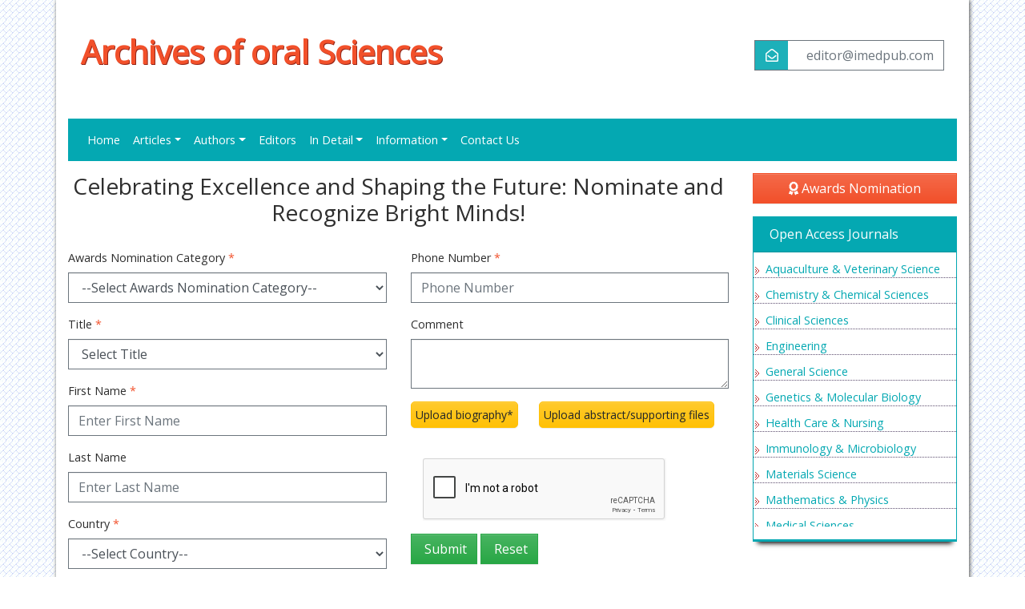

--- FILE ---
content_type: text/html; charset=UTF-8
request_url: https://www.imedpub.com/archives-of-oral-sciences/awards-nomination.php
body_size: 14173
content:
<!-- Alertyfy JS -->
<script src="//cdn.jsdelivr.net/npm/alertifyjs@1.13.1/build/alertify.min.js" type="7e1677e5723546f79cce6054-text/javascript"></script>
<link rel="stylesheet" href="//cdn.jsdelivr.net/npm/alertifyjs@1.13.1/build/css/alertify.min.css" />    
<!-- <link rel="stylesheet" href="//cdn.jsdelivr.net/npm/alertifyjs@1.13.1/build/css/themes/bootstrap.min.css" /> -->


<!DOCTYPE html>
<html lang="en">
<head>
<meta charset="utf-8">
<meta http-equiv="X-UA-Compatible" content="IE=edge">
<meta name="viewport" content="width=device-width, initial-scale=1">
<title>Awards | Nominate and Recognize Bright Minds! | Archives of oral </title>
<meta name="keywords" content="Awards Nomination, Archives of oral Sciences"/>
<meta name="description" content="Archives of oral Sciences, Awards Nomination recognises the uncommon ability and devotion of a young professional within the field of editing."/>
<meta http-equiv="X-UA-Compatible" content="IE=edge" />
<meta name="robots" content="index,follow" />
<meta name="googlebot" content="index,follow" />

<link rel="canonical" href="https://www.imedpub.com//archives-of-oral-sciences/awards-nomination.php">
<link rel="alternate" href="https://www.imedpub.com/archives-of-oral-sciences/awards-nomination.php" hreflang="en-us"/>
<link rel="shortcut icon" href="https://www.imedpub.com/images/favicon.ico"/>
<!-- Latest compiled and minified CSS -->
<link rel="stylesheet" href="https://cdnjs.cloudflare.com/ajax/libs/font-awesome/5.11.2/css/all.min.css" />
<link href='https://fonts.googleapis.com/css?family=Open+Sans' rel='stylesheet' type='text/css' />
<link rel="stylesheet" href="/assets/css/imedpub_com.css" />
<link rel="stylesheet" href="/assets/css/global.css" />
<link href="https://www.imedpub.com/css/imed_external_style.css" rel="stylesheet" type="text/css" />
<link href="https://www.imedpub.com/css/styles.css" rel="stylesheet" type="text/css" />
<link href="https://www.imedpub.com/assets/css/author.css" rel="stylesheet" type="text/css" />
<link rel="stylesheet" type="text/css" href="https://www.imedpub.com/css/jquery.coolautosuggest.css" />
<meta name="google-site-verification" content="Fvj81ZSJ79zLnj_qZffRw_IKsNy7-JCt6kPdcx-H_zM" />

<!--for twitterfeed-->
<script async src="https://platform.twitter.com/widgets.js" charset="utf-8" type="7e1677e5723546f79cce6054-text/javascript"></script>
<script src="https://ajax.googleapis.com/ajax/libs/jquery/1.11.1/jquery.min.js" type="7e1677e5723546f79cce6054-text/javascript"></script>
<script src="https://www.imedpub.com/js/jquery.coolautosuggest.js" type="7e1677e5723546f79cce6054-text/javascript"></script>
<script src="https://www.imedpub.com/js/jquery.coolfieldset.js" type="7e1677e5723546f79cce6054-text/javascript"></script>
<script async src="https://www.googletagmanager.com/gtag/js?id=G-6X3EXTTCQV" type="7e1677e5723546f79cce6054-text/javascript"></script>
<script type="7e1677e5723546f79cce6054-text/javascript">
    window.dataLayer = window.dataLayer || [];
    function gtag(){dataLayer.push(arguments);}
    gtag('js', new Date());

    gtag('config', 'G-6X3EXTTCQV');
</script>
<!-- Facebook Pixel Code -->
<script type="7e1677e5723546f79cce6054-text/javascript">
  !function(f,b,e,v,n,t,s){if(f.fbq)return;n=f.fbq=function(){n.callMethod?
  n.callMethod.apply(n,arguments):n.queue.push(arguments)};if(!f._fbq)f._fbq=n;
  n.push=n;n.loaded=!0;n.version='2.0';n.queue=[];t=b.createElement(e);t.async=!0;
  t.src=v;s=b.getElementsByTagName(e)[0];s.parentNode.insertBefore(t,s)}(window,
  document,'script','//connect.facebook.net/en_US/fbevents.js');

  fbq('init', '297919997051754');
  fbq('track', "PageView");
</script>
<!-- End Facebook Pixel Code --></head>
<body>
<div class="container-fluid">
  <div class="container container_bg"> 
    <!-- Header Area -->
    <header class="row justify-content-between align-items-center px-3">
	<div class="col-12 col-sm"> 
		<!-- <p class="imed_cap"><a href="< ?php //echo $domain_path; ?>" title="iMedPub LTD">iMedPub LTD<img src="< ?php //echo $protocol; ?>www.imedpub.com/images/favicon.ico" title="click here" alt="iMedPub LTD" align="absmiddle"/></a></p> -->
				<h1><a class="text-danger" href="https://www.imedpub.com/archives-of-oral-sciences/" title="Archives of oral Sciences">Archives of oral Sciences</a></h1>
	</div>
  
  <div class="col-12 col-sm-auto">
    <div class="header_nav py-sm-5 cu_header_nav">
		<!-- <a href="https://www.imedpub.com/" class="btn btn-info" data-toggle="tooltip" data-placement="left" title="iMedPub LTD">
			<i class="fas fa-home"></i>
		</a>  -->
		<a href="mailTo:editor@imedpub.com" title="Click here" class="btn btn-outline-secondary btn-icon">
			<i class="far fa-envelope-open bg-info text-white"></i> <span class="dnone">editor@imedpub.com</span>
		</a>
      			</div>
  	</div>
</header>
<nav class="navbar navbar-expand-lg navbar-dark bg-info border-0">
	<!-- Brand and toggle get grouped for better mobile display -->
		<a class="navbar-brand d-none" href="#">Navbar</a>
		<button class="navbar-toggler" type="button" data-toggle="collapse" data-target="#jrnlNavbar" aria-controls="mainNavbar" aria-expanded="false" aria-label="Toggle navigation">
			<span class="navbar-toggler-icon"></span>
		</button>
		<!-- Collect the nav links, forms, and other content for toggling -->
		<div class="collapse navbar-collapse" id="jrnlNavbar">
			<ul class="navbar-nav mr-auto">
				<li class="nav-item ">
					<a class="nav-link" href="https://www.imedpub.com/archives-of-oral-sciences/" title="Home">Home</a>
				</li>
				<li class="nav-item dropdown">
					<a href="#" class="nav-link dropdown-toggle" data-toggle="dropdown" role="button" aria-haspopup="true" aria-expanded="false">Articles</a>
					<div class="dropdown-menu">
						<a class="dropdown-item" href="https://www.imedpub.com/archives-of-oral-sciences/inpress.php" title="In Process">In Process</a>
						<!---<a class="dropdown-item" href="https://www.imedpub.com/archives-of-oral-sciences/current-issue.php" title="Current Issue">Current Issue</a>--->
						<a class="dropdown-item" href="https://www.imedpub.com/archives-of-oral-sciences/archive.php" title="Archive">Archive</a>
					</div>
				</li>
				<li class="nav-item dropdown"> 
					<a href="#" class="nav-link dropdown-toggle" data-toggle="dropdown" role="button" aria-haspopup="true" aria-expanded="false" title="Editors">Authors</a>
					<div class="dropdown-menu">
						<a class="dropdown-item" href="https://www.imedpub.com/archives-of-oral-sciences/author-guidelines.php" title="Author Guideliness">Author Guidelines</a>
						<a class="dropdown-item" href="https://www.imedpub.com/archives-of-oral-sciences/submit-manuscript.php" title="Submit Manuscript">Submit Manuscript</a>
					</div>
				</li>
				<li class="nav-item ">
					<a class="nav-link" href="https://www.imedpub.com/archives-of-oral-sciences/editors.php" title="Editors">Editors</a>
				</li>
				<li class="nav-item dropdown"> 
					<a href="#" class="nav-link dropdown-toggle" data-toggle="dropdown" role="button" aria-haspopup="true" aria-expanded="false" title="In Detail">In Detail</a>
					<div class="dropdown-menu">
				    					   
					<a class="dropdown-item" href="https://www.imedpub.com/archives-of-oral-sciences/ethical-malpractices.php" title="Publication ethics & malpractice statement">Publication ethics & malpractice statement</a>
						

					    

					 <a class="dropdown-item" href="https://www.imedpub.com/archives-of-oral-sciences/copyright.php" title="Copy Right">Copyright</a>
					</div>
				</li>
				<li class="nav-item dropdown"> <a href="#" class="nav-link dropdown-toggle" data-toggle="dropdown" role="button" aria-haspopup="true" aria-expanded="false" title="Information">Information</a>
					<div class="dropdown-menu">
					 <a class="dropdown-item" title="Information for Authors" href="https://www.imedpub.com/information-for-authors.php">Information for Authors</a>
					 <a class="dropdown-item" title="Information for Editors" href="https://www.imedpub.com/information-for-editors.php">Information for Editors</a>
					 <a class="dropdown-item" title="Information for Reviewers" href="https://www.imedpub.com/info-for-reviewer.php">Information for Reviewers</a>
					</div>
				</li>
								<li class="nav-item ">
					<a class="nav-link" title="Contact us" href="https://www.imedpub.com/archives-of-oral-sciences/contact.php">Contact Us</a></li>
			 								<!---<li class="nav-item"><a class="nav-link" href="https://www.imedpub.com/rss.xml" title="RSS">RSS</a></li>--->
							</ul>
<!--
				<form action="https://www.imedpub.com/search-results.php" method="get">
					<div class="input-group">
						<input type="text" placeholder="Search.." value="" id="keyword" required class="form-control editbox_search" name="keyword" autocomplete="off">
						<div class="input-group-append">
							<button type="submit" class="btn btn-danger" name="search"><i class="fas fa-search"></i></button>
						</div>
					</div>
					<div id="suggestions_holder" class="suggestions" style="display: none;"></div>
					<script language="javascript">
							$("#keyword").coolautosuggest({
				url:"https://www.imedpub.com/author-names.php?chars=",
				});
					</script>
					<script>
						$( document ).ready(function() {
						$('[data-toggle="tooltip"]').tooltip({'placement': 'left'});
						});
					</script>
				</form>
-->
			<!-- /.navbar-collapse --> 
		</div>
		<!-- /.container-fluid --> 
</nav>
    <!-- Header Area Ends --> 
    <!-- Content Area -->
    <div class="row clearfix mrgn_top"> 
      <!-- content left -->
      <div class="col-lg-9 col-md-9">
        <div class="wlcme_imdpub">
          <h3 class="main-cls">Celebrating Excellence and Shaping the Future: Nominate and Recognize Bright Minds!</h3>
          <br/>
              
      <form class="form" id="postform" method="post" name="postform" accept-charset="utf-8" enctype="multipart/form-data" onSubmit="if (!window.__cfRLUnblockHandlers) return false; return captchaload();" data-cf-modified-7e1677e5723546f79cce6054-="">
                <div class="row">
                    <div class="col-md-6 reg-border">
                    <div class="form-group">
                            <label for="sel1">Awards Nomination Category <span class="text-danger">*</span></label>
                            <div class="form-width">                           
                                <select id="award_type" name="award_type" class="form-control selectpicker"  data-live-search="true" data-width="100%" data-size="5" required="required">
                                    <option selected="selected">--Select Awards Nomination Category--</option>
                                                                            <option value="1" > Young Editor</option>
                                                                            <option value="2" > Young Reviewer</option>
                                                                            <option value="3" > Young Scientist</option>
                                                                            <option value="4" > Best Editor</option>
                                                                            <option value="6" > Best Reviewer</option>
                                                                            <option value="7" > Best Author</option>
                                                                            <option value="8" > Best Review Paper of the Year</option>
                                                                            <option value="9" > Best Research Paper of the Year</option>
                                                                            <option value="10" > Best Speaker (Track Wise)</option>
                                                                            <option value="11" > Editor-in-Chief Award</option>
                                                                            <option value="12" > Editorial Board Members Award</option>
                                                                            <option value="13" > Reviewers Awards</option>
                                                                    </select>

                            </div>
                        </div> 

                        <div class="form-group">
                            <label>Title <span class="Red"><span class="text-danger">*</span></span></label>
                            <div class="form-width"> 
                                <select name="title" id="title" class="form-control" required="required">
                                    <option selected="selected">Select Title</option>
                                    <option value="Mr">Mr</option>
                                    <option value="Ms">Ms</option>
                                    <option value="Mrs">Mrs</option>
                                    <option value="Prof">Prof</option>
                                    <option value="Dr">Dr</option>
                                    <option value="Assist Prof Dr">Assist Prof Dr</option>
                                    <option value="Assoc Prof Dr">Assoc Prof Dr</option>
                                </select>
                            </div>
                        </div>
                        <div class="form-group">
                            <label>First Name <span class="text-danger">*</span></label>
                            <div class="form-width"> 
                                <input type="text" class="form-control" name="fname" id="fname" placeholder="Enter First Name" size="40" />
                            </div>
                        </div>
                        <div class="form-group">
                            <label>Last Name </label>
                            <div class="form-width">
                                <input type="text" class="form-control" name="lname" id="lname" placeholder="Enter Last Name" size="40"  />
                            </div>
                        </div>                             
                        <div class="form-group">
                            <label for="sel1">Country <span class="text-danger">*</span></label>
                            <div class="form-width">
                                <select id="country_id" name="country_id" class="form-control selectpicker"  data-live-search="true" data-width="100%" data-size="5" required="required">
                                    <option selected="selected">--Select Country--</option>
                                                                            <option value="1" > Andorra</option>
                                                                            <option value="2" > United Arab Emirates</option>
                                                                            <option value="3" > Afghanistan</option>
                                                                            <option value="4" > Antigua and Barbuda</option>
                                                                            <option value="5" > Anguilla</option>
                                                                            <option value="6" > Albania</option>
                                                                            <option value="7" > Armenia</option>
                                                                            <option value="8" > Netherlands Antilles</option>
                                                                            <option value="9" > Angola</option>
                                                                            <option value="10" > Antarctica</option>
                                                                            <option value="11" > Argentina</option>
                                                                            <option value="12" > American Samoa</option>
                                                                            <option value="13" > Austria</option>
                                                                            <option value="14" > Australia</option>
                                                                            <option value="15" > Aruba</option>
                                                                            <option value="16" > Azerbaijan</option>
                                                                            <option value="17" > Bosnia and Herzegovina</option>
                                                                            <option value="18" > Barbados</option>
                                                                            <option value="19" > Bangladesh</option>
                                                                            <option value="20" > Belgium</option>
                                                                            <option value="21" > Burkina Faso</option>
                                                                            <option value="22" > Bulgaria</option>
                                                                            <option value="23" > Bahrain</option>
                                                                            <option value="24" > Burundi</option>
                                                                            <option value="25" > Benin</option>
                                                                            <option value="26" > Bermuda</option>
                                                                            <option value="27" > Brunei Darussalam</option>
                                                                            <option value="28" > Bolivia</option>
                                                                            <option value="29" > Brazil</option>
                                                                            <option value="30" > Bahamas</option>
                                                                            <option value="31" > Bhutan</option>
                                                                            <option value="32" > Bouvet Island</option>
                                                                            <option value="33" > Botswana</option>
                                                                            <option value="34" > Belarus</option>
                                                                            <option value="35" > Belize</option>
                                                                            <option value="36" > Canada</option>
                                                                            <option value="37" > Cocos (Keeling) Islands</option>
                                                                            <option value="38" > Congo, the Democratic Republic of the</option>
                                                                            <option value="39" > Central African Republic</option>
                                                                            <option value="40" > Congo</option>
                                                                            <option value="41" > Switzerland</option>
                                                                            <option value="42" > Cote D'Ivoire</option>
                                                                            <option value="43" > Cook Islands</option>
                                                                            <option value="44" > Chile</option>
                                                                            <option value="45" > Cameroon</option>
                                                                            <option value="46" > China</option>
                                                                            <option value="47" > Colombia</option>
                                                                            <option value="48" > Costa Rica</option>
                                                                            <option value="49" > Serbia and Montenegro</option>
                                                                            <option value="50" > Cuba</option>
                                                                            <option value="51" > Cape Verde</option>
                                                                            <option value="52" > Christmas Island</option>
                                                                            <option value="53" > Cyprus</option>
                                                                            <option value="54" > Czech Republic</option>
                                                                            <option value="55" > Germany</option>
                                                                            <option value="56" > Djibouti</option>
                                                                            <option value="57" > Denmark</option>
                                                                            <option value="58" > Dominica</option>
                                                                            <option value="59" > Dominican Republic</option>
                                                                            <option value="60" > Algeria</option>
                                                                            <option value="61" > Ecuador</option>
                                                                            <option value="62" > Estonia</option>
                                                                            <option value="63" > Egypt</option>
                                                                            <option value="64" > Western Sahara</option>
                                                                            <option value="65" > Eritrea</option>
                                                                            <option value="66" > Spain</option>
                                                                            <option value="67" > Ethiopia</option>
                                                                            <option value="68" > Finland</option>
                                                                            <option value="69" > Fiji</option>
                                                                            <option value="70" > Falkland Islands (Malvinas)</option>
                                                                            <option value="71" > Micronesia, Federated States of</option>
                                                                            <option value="72" > Faroe Islands</option>
                                                                            <option value="73" > France</option>
                                                                            <option value="74" > Gabon</option>
                                                                            <option value="75" > United Kingdom</option>
                                                                            <option value="76" > Grenada</option>
                                                                            <option value="77" > Georgia</option>
                                                                            <option value="78" > French Guiana</option>
                                                                            <option value="79" > Ghana</option>
                                                                            <option value="80" > Gibraltar</option>
                                                                            <option value="81" > Greenland</option>
                                                                            <option value="82" > Gambia</option>
                                                                            <option value="83" > Guinea</option>
                                                                            <option value="84" > Guadeloupe</option>
                                                                            <option value="85" > Equatorial Guinea</option>
                                                                            <option value="86" > Greece</option>
                                                                            <option value="87" > South Georgia and the South Sandwich Islands</option>
                                                                            <option value="88" > Guatemala</option>
                                                                            <option value="89" > Guam</option>
                                                                            <option value="90" > Guinea-Bissau</option>
                                                                            <option value="91" > Guyana</option>
                                                                            <option value="92" > Hong Kong</option>
                                                                            <option value="93" > Heard Island and Mcdonald Islands</option>
                                                                            <option value="94" > Honduras</option>
                                                                            <option value="95" > Croatia</option>
                                                                            <option value="96" > Haiti</option>
                                                                            <option value="97" > Hungary</option>
                                                                            <option value="98" > Indonesia</option>
                                                                            <option value="99" > Ireland</option>
                                                                            <option value="100" > Israel</option>
                                                                            <option value="101" > India</option>
                                                                            <option value="102" > British Indian Ocean Territory</option>
                                                                            <option value="103" > Iraq</option>
                                                                            <option value="104" > Iran, Islamic Republic of</option>
                                                                            <option value="105" > Iceland</option>
                                                                            <option value="106" > Italy</option>
                                                                            <option value="107" > Jamaica</option>
                                                                            <option value="108" > Jordan</option>
                                                                            <option value="109" > Japan</option>
                                                                            <option value="110" > Kenya</option>
                                                                            <option value="111" > Kyrgyzstan</option>
                                                                            <option value="112" > Cambodia</option>
                                                                            <option value="113" > Kiribati</option>
                                                                            <option value="114" > Comoros</option>
                                                                            <option value="115" > Saint Kitts and Nevis</option>
                                                                            <option value="116" > Korea, Democratic People's Republic of</option>
                                                                            <option value="117" > Korea, Republic of</option>
                                                                            <option value="118" > Kuwait</option>
                                                                            <option value="119" > Cayman Islands</option>
                                                                            <option value="120" > Kazakhstan</option>
                                                                            <option value="121" > Lao People's Democratic Republic</option>
                                                                            <option value="122" > Lebanon</option>
                                                                            <option value="123" > Saint Lucia</option>
                                                                            <option value="124" > Liechtenstein</option>
                                                                            <option value="125" > Sri Lanka</option>
                                                                            <option value="126" > Liberia</option>
                                                                            <option value="127" > Lesotho</option>
                                                                            <option value="128" > Lithuania</option>
                                                                            <option value="129" > Luxembourg</option>
                                                                            <option value="130" > Latvia</option>
                                                                            <option value="131" > Libyan Arab Jamahiriya</option>
                                                                            <option value="132" > Morocco</option>
                                                                            <option value="133" > Monaco</option>
                                                                            <option value="134" > Moldova, Republic of</option>
                                                                            <option value="135" > Madagascar</option>
                                                                            <option value="136" > Marshall Islands</option>
                                                                            <option value="137" > Macedonia</option>
                                                                            <option value="138" > Mali</option>
                                                                            <option value="139" > Myanmar</option>
                                                                            <option value="140" > Mongolia</option>
                                                                            <option value="141" > Macao</option>
                                                                            <option value="142" > Northern Mariana Islands</option>
                                                                            <option value="143" > Martinique</option>
                                                                            <option value="144" > Mauritania</option>
                                                                            <option value="145" > Montserrat</option>
                                                                            <option value="146" > Malta</option>
                                                                            <option value="147" > Mauritius</option>
                                                                            <option value="148" > Maldives</option>
                                                                            <option value="149" > Malawi</option>
                                                                            <option value="150" > Mexico</option>
                                                                            <option value="151" > Malaysia</option>
                                                                            <option value="152" > Mozambique</option>
                                                                            <option value="153" > Namibia</option>
                                                                            <option value="154" > New Caledonia</option>
                                                                            <option value="155" > Niger</option>
                                                                            <option value="156" > Norfolk Island</option>
                                                                            <option value="157" > Nigeria</option>
                                                                            <option value="158" > Nicaragua</option>
                                                                            <option value="159" > Netherlands</option>
                                                                            <option value="160" > Norway</option>
                                                                            <option value="161" > Nepal</option>
                                                                            <option value="162" > Nauru</option>
                                                                            <option value="163" > Niue</option>
                                                                            <option value="164" > New Zealand</option>
                                                                            <option value="165" > Oman</option>
                                                                            <option value="166" > Panama</option>
                                                                            <option value="167" > Peru</option>
                                                                            <option value="168" > French Polynesia</option>
                                                                            <option value="169" > Papua New Guinea</option>
                                                                            <option value="170" > Philippines</option>
                                                                            <option value="171" > Pakistan</option>
                                                                            <option value="172" > Poland</option>
                                                                            <option value="173" > Saint Pierre and Miquelon</option>
                                                                            <option value="174" > Pitcairn</option>
                                                                            <option value="175" > Puerto Rico</option>
                                                                            <option value="176" > Palestinian Territory, Occupied</option>
                                                                            <option value="177" > Portugal</option>
                                                                            <option value="178" > Palau</option>
                                                                            <option value="179" > Paraguay</option>
                                                                            <option value="180" > Qatar</option>
                                                                            <option value="181" > Reunion</option>
                                                                            <option value="182" > Romania</option>
                                                                            <option value="183" > Russian Federation</option>
                                                                            <option value="184" > Rwanda</option>
                                                                            <option value="185" > Saudi Arabia</option>
                                                                            <option value="186" > Solomon Islands</option>
                                                                            <option value="187" > Seychelles</option>
                                                                            <option value="188" > Sudan</option>
                                                                            <option value="189" > Sweden</option>
                                                                            <option value="190" > Singapore</option>
                                                                            <option value="191" > Saint Helena</option>
                                                                            <option value="192" > Slovenia</option>
                                                                            <option value="193" > Svalbard and Jan Mayen</option>
                                                                            <option value="194" > Slovakia</option>
                                                                            <option value="195" > Sierra Leone</option>
                                                                            <option value="196" > San Marino</option>
                                                                            <option value="197" > Senegal</option>
                                                                            <option value="198" > Somalia</option>
                                                                            <option value="199" > Suriname</option>
                                                                            <option value="200" > Sao Tome and Principe</option>
                                                                            <option value="201" > El Salvador</option>
                                                                            <option value="202" > Syrian Arab Republic</option>
                                                                            <option value="203" > Swaziland</option>
                                                                            <option value="204" > Turks and Caicos Islands</option>
                                                                            <option value="205" > Chad</option>
                                                                            <option value="206" > French Southern Territories</option>
                                                                            <option value="207" > Togo</option>
                                                                            <option value="208" > Thailand</option>
                                                                            <option value="209" > Tajikistan</option>
                                                                            <option value="210" > Tokelau</option>
                                                                            <option value="211" > Timor-Leste</option>
                                                                            <option value="212" > Turkmenistan</option>
                                                                            <option value="213" > Tunisia</option>
                                                                            <option value="214" > Tonga</option>
                                                                            <option value="215" > Turkey</option>
                                                                            <option value="216" > Trinidad and Tobago</option>
                                                                            <option value="217" > Tuvalu</option>
                                                                            <option value="218" > Taiwan, Province of China</option>
                                                                            <option value="219" > Tanzania, United Republic of</option>
                                                                            <option value="220" > Ukraine</option>
                                                                            <option value="221" > Uganda</option>
                                                                            <option value="222" > United States Minor Outlying Islands</option>
                                                                            <option value="223" > United States</option>
                                                                            <option value="224" > Uruguay</option>
                                                                            <option value="225" > Uzbekistan</option>
                                                                            <option value="226" > Holy See (Vatican City State)</option>
                                                                            <option value="227" > Saint Vincent and the Grenadines</option>
                                                                            <option value="228" > Venezuela</option>
                                                                            <option value="229" > Virgin Islands, British</option>
                                                                            <option value="230" > Virgin Islands, U.s.</option>
                                                                            <option value="231" > Viet Nam</option>
                                                                            <option value="232" > Vanuatu</option>
                                                                            <option value="233" > Wallis and Futuna</option>
                                                                            <option value="234" > Samoa</option>
                                                                            <option value="235" > Yemen</option>
                                                                            <option value="236" > Mayotte</option>
                                                                            <option value="237" > South Africa</option>
                                                                            <option value="238" > Zambia</option>
                                                                            <option value="239" > Zimbabwe</option>
                                                                            <option value="240" > West Africa</option>
                                                                            <option value="241" > Tanzania</option>
                                                                            <option value="242" > West Indies</option>
                                                                            <option value="243" > Bolivarian Rep. of Venezuela</option>
                                                                            <option value="244" > Indiana</option>
                                                                            <option value="245" > Korea</option>
                                                                            <option value="246" > Serbia</option>
                                                                            <option value="247" > Russia</option>
                                                                            <option value="248" > USA</option>
                                                                            <option value="249" > Slovak republic</option>
                                                                            <option value="252" > UK</option>
                                                                            <option value="253" > Taiwan</option>
                                                                            <option value="254" > UAE</option>
                                                                            <option value="255" > Peopleâ€™s Republic of China</option>
                                                                            <option value="257" > England</option>
                                                                            <option value="258" > KSA</option>
                                                                            <option value="259" > Kingdom of Saudi Arabia</option>
                                                                            <option value="260" > BWI</option>
                                                                            <option value="261" > British West Indies</option>
                                                                            <option value="262" > Republic of Korea</option>
                                                                            <option value="263" > Iran</option>
                                                                            <option value="264" > Syria</option>
                                                                            <option value="265" > Palestine</option>
                                                                            <option value="266" > P.R. China</option>
                                                                            <option value="267" > Southern Nigeria</option>
                                                                            <option value="268" > The Gambia</option>
                                                                            <option value="269" > Central America</option>
                                                                            <option value="270" > Brasil</option>
                                                                            <option value="271" > South Korea</option>
                                                                            <option value="272" > IR Iran</option>
                                                                            <option value="273" > Republic of Kosovo</option>
                                                                    </select>
                            </div>
                        </div> 
                        <div class="form-group">
                            <label>E-Mail <span class="text-danger">*</span></label>
                            <div class="form-width">
                                <input type="email" name="email" class="form-control" id="email" placeholder="Your email" />
                            </div>
                        </div>    
                    </div>
                    <div class="col-md-6">
                        <div class="form-group">
                            <label>Phone Number <span class="text-danger">*</span></label>
                            <div class="form-width"> 
                                <input type="text" class="form-control" id="phone" name="phone" placeholder="Phone Number" />
                            </div>
                        </div>
                        <div class="form-group">
                            <label>Comment</label>
                            <div class="form-width">
                                <textarea name="message" maxlength="150" class="form-control" id="message"></textarea>
                            </div>
                        </div>
                        <div class="btn-group flex-wrap" role="group" aria-label="Basic example">
                            <div class="form-group mobile_files">
                                <label for="file_name1" class="btn btn-warning"> Upload biography  <span >*</span></label>
                                <input class="form-control col-12" name="file_name1" type="file" id="file_name1" />
                            </div>
                            <div class="form-group mobile_files">
                                <label for="file_name2" class="btn btn-warning">Upload abstract/supporting files </label>
                                <input class="form-control col-12" name="file_name2" type="file" id="file_name2" />
                            </div>
                        </div>
                      
                        <!-- <div class="form-group">
                            <div class="form-width1">
                            <a href="https://www.imedpub.com/assets/pdfs/guidelines-abstract-article-submission-presentation-publication.pdf"  target="_blank" id="fnt-size"> Showcasing Excellence: A Step-by-Step Guide to Abstract Submission and Proceedings Article Publication <i class="fas fa-external-link-alt"></i></a>
                            </div>
                        </div>       -->
                        
                         


                        <!--------google captcha inputs--->
                            <div class="form-group col-lg-12">
                                <div class="g-recaptcha" data-sitekey="6Lcn5KYUAAAAANlkBesndlyGr-uftKab9h3Y7Tfw" data-badge="inline"  data-callback="setResponse"></div>
                                <div id="g-recaptcha-error"></div>
                                <input type="hidden" id="captcha-response" name="captcha-response" />
                            </div>  
                        <!--------google captcha inputs end--->
                                             
                    <div class="form-group">                        
                        <button type="submit" name="submit" class="btn btn-success btn-md"><i class="fa fa-send" aria-hidden="true"></i> Submit</button>
                        <button type="reset"  name="reset"  class="btn btn-success btn-md"><i class="fa fa-refresh" aria-hidden="true"></i> Reset</button>
                    </div>
                    
                </div>
            </div>                           
            </form>


            <div id="text-algn">

<p>We are delighted to present an overview of our nomination process and guidelines, designed to recognize and celebrate the achievements of exceptional scholars, students, scientists, physicians, and professionals. Your contributions deserve the recognition they deserve, and we invite you to participate in this prestigious opportunity.</p>

<p>
<b>Expressing Interest:</b> If you believe you deserve recognition for your remarkable work, we encourage you to express your interest by submitting a 100-word abstract. This abstract should succinctly outline the key points you wish to address within your field of expertise, allowing us to understand the depth and significance of your contributions.
</p>

<p>
<b>Biography and Publications:</b> To showcase your exceptional accomplishments, we kindly request a brief biography of 50 words that highlights your outstanding achievements. Additionally, a minimum of five publications in reputed journals will establish your expertise and impact in your respective field, underscoring the influence of your work.
</p>

<p>
<b>Thorough Review and Verification:</b> Each nomination undergoes a comprehensive review and verification process by our esteemed organizing committee and local team. Their expert evaluation focuses on assessing the quality, significance, and impact of your contributions, ensuring a fair and rigorous selection process.
</p>

<p>
<b>Notification and Registration:</b> Following the comprehensive evaluation, shortlisted nominees will be personally notified about the next steps for registration. You will receive detailed instructions and all the necessary information on how to proceed, ensuring a seamless and engaging experience.
</p>

<p>
<b>The Opportunity Ahead:</b> Selected participants will have the honor of presenting and participating in our upcoming series of esteemed events, including the Global Tech Summit series, dedicated to shaping the future of technology; the Health Summit series, committed to making healthcare more affordable; and the Global Pharma Summit series, focused on accessible medicine for all. These transformative gatherings and pre-conference meetings will take place in major cities worldwide, bustling urban centers that serve as hubs of commerce, culture, and innovation.
</p>

<p>
<b>Unveiling Global Cityscapes:</b> Among the top 50 major cities, Tokyo, Delhi, Shanghai, Sao Paulo, and Mexico City represent the dynamic urban landscapes of Asia, Latin America, and beyond. Cairo and Mumbai showcase the vibrant spirit and historical significance of cities in Africa and South Asia. Beijing, Osaka, Riyadh, and Dubai exemplify the rapid growth and economic prowess of cities in China and the Middle East. Istanbul beautifully bridges the gap between Europe and Asia, while Buenos Aires and Rio de Janeiro bring the vibrant essence of South America to the forefront. These cities, alongside other remarkable destinations like London, Moscow, New York City, Sydney, Hyderabad, Chennai, Vizag, Mumbai, Johannesburg, and Los Angeles, contribute to the global tapestry of diverse cultures, languages, and opportunities. Each city offers its own unique charm and attractions, attracting people from around the world and fostering the interconnectedness of our global society.
</p>

<p>
<b>For Detailed Guidelines and Further Information:</b> For a comprehensive understanding of the guidelines and additional information, please visit the award nomination pages on our websites. If you have any questions or require assistance, our dedicated committee members are readily available to support and guide you throughout the nomination process. Your journey towards recognition begins with a single step, and we are here to accompany you every step of the way.
</p>

<p>
Together, let us celebrate excellence, shape the future, and inspire generations to come. We extend our heartfelt gratitude for your unwavering commitment to maintaining standards and making a remarkable difference in the world of academia, research, and innovation.
</p>

<h5 id="h5-n-id">Young Editor</h5>
<p>The Youthful Editor Award recognises the uncommon ability and devotion of a young professional within the field of editing. This person has demonstrated extraordinary editorial skills, consideration of detail, and enthusiasm for their work. Their commitments have significantly improved the quality and impact of distributions in their field.<br/>
<span id="font-sty">(<b>Note:</b> The minimum criteria required to nominate for the Best Young Editor Award are 10 publications in reputed journals)</span></p>

<h5 id="h5-n-id">Young Reviewer</h5>
<p>The Youthful Commentator Award celebrates the important commitments of a youthful proficient within the field of investigating. This person has illustrated extraordinary explanatory capacities, basic considering, and consideration to detail. Their quick surveys have given important criticism to creators and have contributed to the general quality of academic distributions.<br/>
<span id="font-sty">(<b>Note:</b> The minimum criteria required to nominate for the Best Young Reviewer Award are 5 publications in reputed journals)</span></p>

<h5 id="h5-n-id">Young Scientist</h5>
<p>The Youthful Researcher Award recognises the extraordinary accomplishments and potential of a young person within the logic community. This person has illustrated surprising devotion, inventiveness, and a commitment to progressing information in their field of skill. Their investigation commitments have had a noteworthy effect and appear to be an incredible guarantee for future revelations.<br/>
<span id="font-sty">(<b>Note:</b> The minimum criteria required to nominate for the Best Young Scientist Award are 5 publications in reputed journals)</span></p>

<h5 id="h5-n-id">Best Editor of Archives of oral Sciences</h5>
<p>The Finest Editor of Archives of oral Sciences Award recognises the exceptional skills and commitments of an editor within the field of Archives of oral Sciences. This person has shown model publication administration, logical ability, and a commitment to progressing in the field. Through their fastidious altering, they have played a significant role in forming the quality and pertinence of Archives of oral Sciences distributions across all subjects.<br/>
<span id="font-sty">(<b>Note:</b> The minimum criteria required to nominate for the Best Editor of Archives of oral Sciences are 5 publications in reputed journals)</span></p> 

<h5 id="h5-n-id">Best Archives of oral Sciences in UK</h5>
<p>The Leading Archives of oral Sciences Award honours an exceptional professional who has made critical commitments to the field of Archives of oral Sciences on both a country-wide and continent-wide scale. This person has demonstrated extraordinary clinical mastery, inventive investigation, and a commitment to moving forward and understanding results. Their commitments have had a significant effect on the field of Archives of oral Sciences and have brought trust to incalculable patients.<br/>
<span id="font-sty">(<b>Note:</b> The minimum criteria required to nominate for the Best Archives of oral Sciences in UK are 5 publications in reputed journals)</span> </p>

<h5 id="h5-n-id">Best Review of Archives of oral Sciences</h5>
<p>The Best Review of Archives of oral Sciences Award recognises a remarkable audit article that gives important bits of knowledge, a basic examination, and a comprehensive diagram of a particular range in Archives of oral Sciences. This survey stands out for its remarkable composition, profundity of investigation, and impact on the field. It has essentially contributed to the understanding and progression of information in Archives of oral Sciences.<br/>
<span id="font-sty">(<b>Note:</b> The minimum criteria required to nominate for the Best Review of Archives of oral Sciences are 5 publications in reputed journals)</span></p>

<h5 id="h5-n-id">Best Author of Archives of oral Sciences</h5>
<p>The Best Author of the Archives of oral Sciences Award honours an individual who reliably produces exceptional investigative articles, academic distributions, and impactful commitments to the field of Archives of oral Sciences. Their work shows a high level of logical meticulousness, development, and pertinence. Through their distributions, they have essentially progressed our understanding of Archives of oral Sciences and had an enduring effect on the scientific community.<br/>
<span id="font-sty">(<b>Note:</b> The minimum criteria required to nominate for the Best Author of Archives of oral Sciences are 5 publications in reputed journals)</span> </p>

<h5 id="h5-n-id">Best Review Paper of the Year</h5>
<p>The Best Review Paper of the Year Award recognises an extraordinary survey article distributed over the past year that has had a noteworthy effect on the field. This paper stands out for its comprehensive investigation, basic experiences, and union of existing investigations. It has provided a valuable resource to analysts, clinicians, and experts within the field of Archives of oral Sciences.<br/>
<span id="font-sty">(<b>Note:</b> The minimum criteria required to nominate for the Best Review Paper of the Year are 5 publications in reputed journals)</span> </p>

<h5 id="h5-n-id">Best Research Paper of the Year</h5>
<p>The Best Research Paper of the Year Award celebrates an exceptional inquiry about an article distributed over the past year that has made a noteworthy commitment to the field of Archives of oral Sciences. This paper illustrates ground-breaking inquiries about logical thoroughness and imaginative techniques. Its discoveries have the potential to advance information, make strides in understanding results, and shape the future of Archives of oral Sciences.<br/>
<span id="font-sty">(<b>Note:</b> The minimum criteria required to nominate for the Best Research Paper of the Year are 5 publications in reputed journals)</span> </p>

<h5 id="h5-n-id">Best Speaker (Track Wise)</h5>
<p>The Best Speaker Award recognises a remarkable moderator who has conveyed captivating and persuasive talks within a particular track or range of interests. This individual has demonstrated remarkable communication abilities, subject matter mastery, and the capacity to lock in and rouse a gathering of people. Their introductions have been enlightening and thought-provoking, and they have essentially contributed to the conference or occasion.<br/>
<span id="font-sty">(<b>Note:</b> The minimum criteria required to nominate for the Best Speaker Award are 10 publications in reputed journals)</span></p>

<h5 id="h5-n-id">Editor-in-Chief Award</h5>
<p>The Editor-in-Chief Award may be a prestigious honour offered to a remarkable person who has illustrated commendable authority and publication aptitudes. This person has shown uncommon judgement, direction, and decision-making in managing the distribution handle of an academic diary or distribution. Their vital vision and commitment to keeping up tall publication measures have contributed to the victory and notoriety of the distribution. Through their devotion, they have cultivated a collaborative and thorough environment for creators, analysts, and publication board members. The Editor-in-Chief Award recognises their exceptional commitment to progressing information and grants in their field of skill.<br/>
<span id="font-sty">(<b>Note:</b> The minimum criteria required to nominate for the Best Editor-in-Chief Award are 25 publications in reputed journals) </span>
</p> 

<h5 id="h5-n-id">Editorial Board Members Award</h5>
<p>The Editorial Board Members Award recognises the uncommon commitments of people serving on the publication board of an academic journal or distribution. These people have provided important bits of knowledge, skill, and direction within the audit and determination of compositions. Their commitment to keeping high publication guidelines, advancing through a thorough peer survey, and cultivating the development and advancement of the distribution is commendable. Through their commitment and collaborative endeavours, they have played an imperative role in forming the heading and quality of the diary. The Publication Board Individuals Grant recognises their priceless commitments to the progression of the grant and the spread of information.<br/>
<span id="font-sty">(<b>Note:</b> The minimum criteria required to nominate for the Best Editorial Board Members Award are 10 publications in reputed journals)</span>
</p> 

<h5 id="h5-n-id">Reviewers Award</h5>
<p>The Reviewers Awards celebrate the important commitments of people who have served as analysts for an academic journal or distribution. These people have demonstrated extraordinary skill, basic examination, and consideration for detail in assessing compositions. Their constructive feedback and intensive audit preparation have played a significant part in maintaining the quality and keenness of the distribution. Through their commitment to academic excellence and their commitment to peer review, they have made a difference in helping creators refine their work and develop their knowledge and understanding in their field. The analysts' grants recognise their critical commitments to the progress of grants and inquire about them.<br/>
<span id="font-sty">(<b>Note:</b> The minimum criteria required to nominate for the Best Reviewers Awards are 5 publications in reputed journals) </span>
</p> 
</div>

        </div>
      </div>
      <!-- content left Ends --> 
      <!-- content Right -->
      <div class="col-3">
		<a href="https://www.imedpub.com/archives-of-oral-sciences/awards-nomination.php" class="btn btn-danger btn-block mb-3 font-size-4"><i class="fas fa-award"></i> Awards Nomination </a>
	 

	     
	<!---getting subjectwise conferences from emp_data portal-->
	
		
	<!--- getting subjectwise conferences from emp_data portal end --->
		

	<!--==========Indexed in==============-->
	  
	<!--==========Publon Url==============-->
	   


	<!--==========Supplimentary issues ==============-->

	    
	<!----------------Supplimentary issues end---------------->

	    
	<!--==========Indexed in end==========-->    
	<!--========== pmc/pubmed articles==================-->
	    
	<!--========== pmc/pubmed articles==================-->    
	<!---advertisement start-->    
		<!---advertisement end-->  
	<!---getting twfeed from emp_data portal end-->      
			
		
	<div class="card border-info mb-3 list_Jrnls jrnal_fxed_higt">
		<h6 class="card-header bg-info text-white">Open Access Journals</h6>
		<div class="card-body p-0">
		<ul class="list-unstyled">
						<li class="highlights_list_style">
			<a title="Aquaculture & Veterinary Science" target="_blank" href="https://www.imedpub.com/aquaculture-veterinary-science-journals.php">Aquaculture & Veterinary Science</a>
			</li>
						<li class="highlights_list_style">
			<a title="Chemistry & Chemical Sciences" target="_blank" href="https://www.imedpub.com/chemistry-chemical-sciences-journals.php">Chemistry & Chemical Sciences</a>
			</li>
						<li class="highlights_list_style">
			<a title="Clinical Sciences" target="_blank" href="https://www.imedpub.com/clinical-science-journals.php">Clinical Sciences</a>
			</li>
						<li class="highlights_list_style">
			<a title="Engineering" target="_blank" href="https://www.imedpub.com/engineering-journals.php">Engineering</a>
			</li>
						<li class="highlights_list_style">
			<a title="General Science" target="_blank" href="https://www.imedpub.com/general-science-journals.php">General Science</a>
			</li>
						<li class="highlights_list_style">
			<a title="Genetics & Molecular Biology" target="_blank" href="https://www.imedpub.com/genetics-and-molecular-biology-journals.php">Genetics & Molecular Biology</a>
			</li>
						<li class="highlights_list_style">
			<a title="Health Care & Nursing" target="_blank" href="https://www.imedpub.com/health-care-and-nursing-journals.php">Health Care & Nursing</a>
			</li>
						<li class="highlights_list_style">
			<a title="Immunology & Microbiology" target="_blank" href="https://www.imedpub.com/immunology-and-microbiology-journals.php">Immunology & Microbiology</a>
			</li>
						<li class="highlights_list_style">
			<a title="Materials Science" target="_blank" href="https://www.imedpub.com/materials-science-journals.php">Materials Science</a>
			</li>
						<li class="highlights_list_style">
			<a title="Mathematics & Physics" target="_blank" href="https://www.imedpub.com/mathematics-and-physics-journals.php">Mathematics & Physics</a>
			</li>
						<li class="highlights_list_style">
			<a title="Medical Sciences" target="_blank" href="https://www.imedpub.com/medical-sciences-journals.php">Medical Sciences</a>
			</li>
						<li class="highlights_list_style">
			<a title="Neurology & Psychiatry" target="_blank" href="https://www.imedpub.com/neurology-and-psychiatry-journals.php">Neurology & Psychiatry</a>
			</li>
						<li class="highlights_list_style">
			<a title="Oncology & Cancer Science" target="_blank" href="https://www.imedpub.com/oncology-and-cancer-science-journals.php">Oncology & Cancer Science</a>
			</li>
						<li class="highlights_list_style">
			<a title="Pharmaceutical Sciences" target="_blank" href="https://www.imedpub.com/pharmaceutical-sciences-journals.php">Pharmaceutical Sciences</a>
			</li>
					</ul>
		</div>
	</div>    
		
</div>      <!-- content Right Ends --> 
    </div>
  </div>
</div>
<style>
	.bell_icon {
		position: fixed;
		border-radius: 3px;
		right: 0px;
		bottom: 63px;
		color: #fff;
		z-index: 99999;
	}
	.bell_icon img {
		width: 100%;
		max-width: 160px;
		border-radius: 8px;
	}
</style>
<footer>
	<div class="container py-3">
		<div class="row">
		<div class="col-12 col-sm">
			<ul class="nav footer_nav">
			<li class="nav-item"><a class="nav-link" href="https://www.imedpub.com/" title="Click here">Home</a></li>
			<li class="nav-item"><a class="nav-link" href="https://www.imedpub.com/about-us.php" title="Click here">About</a></li>
			<li class="nav-item"><a class="nav-link" href="https://www.imedpub.com/journals.php" title="Click here">Journals</a></li>
			<li class="nav-item"><a class="nav-link" href="https://www.imedpub.com/insight-medical-publishing-articles.php" title="Click here">Articles</a></li>
			<li class="nav-item"><a class="nav-link" href="https://www.imedpub.com/information-for-editors.php" title="Click here">Editors</a></li>
			<li class="nav-item"><a class="nav-link" href="https://www.imedpub.com/information-for-authors.php" title="Click here">Authors</a></li>
			<li class="nav-item"><a class="nav-link" href="https://www.imedpub.com/info-for-reviewer.php" title="Click here">Reviewers</a></li>
			<li class="nav-item"><a class="nav-link" href="https://www.imedpub.com/contact.php" title="Click here">Contact Us</a></li> 
			</ul>
		</div>
		<!--<a href="https://www.globaltechsummit.com" class="bell_icon" target="_blank"><img src="https://www.vizagtechsummit.com/images/bellicon.png" alt="Global Tech Summit"></a>-->


		<div class="col-12 col-sm-auto">
			<div class="header_social_icons pull-right">
			<ul class="nav">
										<li> <a title="Click here" class="social-network" onclick="if (!window.__cfRLUnblockHandlers) return false; _gaq.push(['_trackEvent', 'btn-social-icon', 'click', 'btn-facebook']);" href="https://www.facebook.com/iMedPubjournals" target="_blank" data-cf-modified-7e1677e5723546f79cce6054-="">
								<i class="fab fa-facebook-f"></i></a></li>
				<li> <a title="Click here" class="social-network" onclick="if (!window.__cfRLUnblockHandlers) return false; _gaq.push(['_trackEvent', 'btn-social-icon', 'click', 'btn-twitter']);" href="https://twitter.com/iMedPubJournals" target="_blank" data-cf-modified-7e1677e5723546f79cce6054-="">
								<i class="fab fa-twitter"></i></a></li>
				<li> <a title="Click here" class="social-network" onclick="if (!window.__cfRLUnblockHandlers) return false; _gaq.push(['_trackEvent', 'btn-social-icon', 'click', 'btn-linkedin']);" href="https://www.linkedin.com/company/103312337/admin/dashboard/" target="_blank" data-cf-modified-7e1677e5723546f79cce6054-=""><i class="fab fa-linkedin-in"></i></a></li>
				<li> <a title="Click here" class="social-network" onclick="if (!window.__cfRLUnblockHandlers) return false; _gaq.push(['_trackEvent', 'btn-social-icon', 'click', 'btn-linkedin']);" href="https://www.instagram.com/imedpub_publishing/" target="_blank" data-cf-modified-7e1677e5723546f79cce6054-=""><i class="fab fa-instagram"></i></a></li>
				<!--<li> <a class="social-network" href="ror.xml" target="_blank" title="Click here"><span title="Rss" class="fa fa-rss"></span></a></li>-->
			</ul>
			</div>
		</div>
		</div>
	</div>
	<div class="copyright pt-3">
		<div class="container">
			<div class="row text-center">
				<div class="col">
					<p>All Published work is licensed under a <a title="click here" href="http://creativecommons.org/licenses/by/4.0/" rel="nofollow"> Creative Commons Attribution 4.0 International License</a><br> Copyright &copy; 2026 All rights reserved. <a href='https://www.imedpub.com/' title='iMedPub LTD'>iMedPub LTD</a> Last revised : January 18, 2026</p>
				</div>
			</div>
		</div>
	</div>
</footer>
<div class="scroll-top-wrapper"> <span class="scroll-top-inner"> <i class="fa fa-2x fa-arrow-circle-up"></i> </span> </div>
<!-- jQuery (necessary for Bootstrap's JavaScript plugins) --> 
<script src="https://code.jquery.com/jquery-3.3.1.min.js" type="7e1677e5723546f79cce6054-text/javascript"></script>
<script src="https://cdnjs.cloudflare.com/ajax/libs/popper.js/1.14.3/umd/popper.min.js" type="7e1677e5723546f79cce6054-text/javascript"></script>
<script src="https://stackpath.bootstrapcdn.com/bootstrap/4.1.3/js/bootstrap.min.js" type="7e1677e5723546f79cce6054-text/javascript"></script>
<!--========== Equal Height ==========-->
<script src="https://www.imedpub.com/js/equal-height.js" type="7e1677e5723546f79cce6054-text/javascript"></script> 
<script type="7e1677e5723546f79cce6054-text/javascript">
	var $elements = $('.equal-height-1');
	var columns = $elements.detectGridColumns();
	$elements.equalHeightGrid(columns);
	// Equal Height
	var EqualHeight = function() {
		//"use strict";

		// Handle Equal Height
		var handleEqualHeight = function() {
			$(function($) {
			for(var count = 1;count < 17; count++)
			{
				$('.equal-height-'+count).responsiveEqualHeightGrid();
			}
			});
		}

		return {
			init: function() {
				handleEqualHeight(); // initial setup for equal height
			}
		}
	}();

	$(document).ready(function() {
	EqualHeight.init();
	});
</script>
<!--========== End Equal Height ==========-->

<script type="7e1677e5723546f79cce6054-text/javascript"> 
	$(function(){ 
		$(document).on( 'scroll', function(){ 
			if ($(window).scrollTop() > 100) {
				$('.scroll-top-wrapper').addClass('show');
			} else {
				$('.scroll-top-wrapper').removeClass('show');
			}
		}); 
		$('.scroll-top-wrapper').on('click', scrollToTop);
	}); 

	function scrollToTop() {
		verticalOffset = typeof(verticalOffset) != 'undefined' ? verticalOffset : 0;
		element = $('body');
		offset = element.offset();
		offsetTop = offset.top;
		$('html, body').animate({scrollTop: offsetTop}, 500, 'linear');
	}
</script> 
<script type="7e1677e5723546f79cce6054-text/javascript">
    $( document ).ready(function() {
        $('[data-toggle="tooltip"]').tooltip({'placement': 'left'});
    });
</script>

<script src="/cdn-cgi/scripts/7d0fa10a/cloudflare-static/rocket-loader.min.js" data-cf-settings="7e1677e5723546f79cce6054-|49" defer></script><script defer src="https://static.cloudflareinsights.com/beacon.min.js/vcd15cbe7772f49c399c6a5babf22c1241717689176015" integrity="sha512-ZpsOmlRQV6y907TI0dKBHq9Md29nnaEIPlkf84rnaERnq6zvWvPUqr2ft8M1aS28oN72PdrCzSjY4U6VaAw1EQ==" data-cf-beacon='{"version":"2024.11.0","token":"5bd88eae20df4a3eb99878d887826704","r":1,"server_timing":{"name":{"cfCacheStatus":true,"cfEdge":true,"cfExtPri":true,"cfL4":true,"cfOrigin":true,"cfSpeedBrain":true},"location_startswith":null}}' crossorigin="anonymous"></script>
</body>
</html>

<script src="https://www.google.com/recaptcha/api.js" async defer type="7e1677e5723546f79cce6054-text/javascript"></script>
<script type="7e1677e5723546f79cce6054-text/javascript">

function captchaload(){	
   
    if(document.getElementById("award_type").value == "") {        
        alertify.alert('Error!!!', 'Please Select Award Category');
        // alertify.alert('Frameless: true').set('frameless', true); 
        return false;
    }

    if(document.getElementById("title").value == "") {        
        alertify.alert('Error!!!', 'Please Select Title');
        // alertify.alert('Frameless: true').set('frameless', true); 
        return false;
    }

    if(document.getElementById("fname").value == "") {        
        alertify.alert('Error!!!', 'Please Enter First Name');
        // alertify.alert('Frameless: true').set('frameless', true); 
        return false;
    }

    if(document.getElementById("country_id").value == "") {        
        alertify.alert('Error!!!', 'Please Select Country');
        // alertify.alert('Frameless: true').set('frameless', true); 
        return false;
    }

    if(document.getElementById("email").value == "") {        
        alertify.alert('Error!!!', 'Please Enter Email');
        // alertify.alert('Frameless: true').set('frameless', true); 
        return false;
    }

    if(document.getElementById("phone").value == "") {        
        alertify.alert('Error!!!', 'Please Enter Phone Number');
        // alertify.alert('Frameless: true').set('frameless', true); 
        return false;
    }

    if(document.getElementById("file_name1").value == "") {        
        alertify.alert('Error!!!', 'Please Upload Biography');
        // alertify.alert('Frameless: true').set('frameless', true); 
        return false;
    }

    var response = grecaptcha.getResponse();
    if(response.length == 0) {
        document.getElementById('g-recaptcha-error').innerHTML = '<span style="color:red;">Verify reCaptcha !!!! field is required.</span>';
        return false;
    }
    
    return true;	
}
//captcha javascripting end  
function setResponse(response) { 
    document.getElementById('captcha-response').value = response; 
}

</script>
<style>
    #font-sty{ 
        font-style:italic !important;
        font-size:13px !important;
         }
    .main-cls{ text-align:center;}     
    .mobile_files label{
        font-size: 14px !important;
        padding: 5px !important;
        border-radius:5px;
    }
    #text-align-id{ text-align:justify !important;}
    #h5-n-id{     
        font-weight: bold;
        font-size: 15px;
    }
    #text-algn{
        text-align:justify;
        margin-top:3%;
    }
    .form-control{
        border: 1px solid #6c757d !important;
    }
    #fnt-size{
        font-size:14px !important; 
        color:#212529;
           
        }   
    .form-width1{
        background-color: #ffc107;
        padding:4px !important;   
        border-radius:5px;
    }    
</style>    


--- FILE ---
content_type: text/html; charset=utf-8
request_url: https://www.google.com/recaptcha/api2/anchor?ar=1&k=6Lcn5KYUAAAAANlkBesndlyGr-uftKab9h3Y7Tfw&co=aHR0cHM6Ly93d3cuaW1lZHB1Yi5jb206NDQz&hl=en&v=PoyoqOPhxBO7pBk68S4YbpHZ&size=normal&badge=inline&anchor-ms=20000&execute-ms=30000&cb=sx2h18vig7fq
body_size: 49244
content:
<!DOCTYPE HTML><html dir="ltr" lang="en"><head><meta http-equiv="Content-Type" content="text/html; charset=UTF-8">
<meta http-equiv="X-UA-Compatible" content="IE=edge">
<title>reCAPTCHA</title>
<style type="text/css">
/* cyrillic-ext */
@font-face {
  font-family: 'Roboto';
  font-style: normal;
  font-weight: 400;
  font-stretch: 100%;
  src: url(//fonts.gstatic.com/s/roboto/v48/KFO7CnqEu92Fr1ME7kSn66aGLdTylUAMa3GUBHMdazTgWw.woff2) format('woff2');
  unicode-range: U+0460-052F, U+1C80-1C8A, U+20B4, U+2DE0-2DFF, U+A640-A69F, U+FE2E-FE2F;
}
/* cyrillic */
@font-face {
  font-family: 'Roboto';
  font-style: normal;
  font-weight: 400;
  font-stretch: 100%;
  src: url(//fonts.gstatic.com/s/roboto/v48/KFO7CnqEu92Fr1ME7kSn66aGLdTylUAMa3iUBHMdazTgWw.woff2) format('woff2');
  unicode-range: U+0301, U+0400-045F, U+0490-0491, U+04B0-04B1, U+2116;
}
/* greek-ext */
@font-face {
  font-family: 'Roboto';
  font-style: normal;
  font-weight: 400;
  font-stretch: 100%;
  src: url(//fonts.gstatic.com/s/roboto/v48/KFO7CnqEu92Fr1ME7kSn66aGLdTylUAMa3CUBHMdazTgWw.woff2) format('woff2');
  unicode-range: U+1F00-1FFF;
}
/* greek */
@font-face {
  font-family: 'Roboto';
  font-style: normal;
  font-weight: 400;
  font-stretch: 100%;
  src: url(//fonts.gstatic.com/s/roboto/v48/KFO7CnqEu92Fr1ME7kSn66aGLdTylUAMa3-UBHMdazTgWw.woff2) format('woff2');
  unicode-range: U+0370-0377, U+037A-037F, U+0384-038A, U+038C, U+038E-03A1, U+03A3-03FF;
}
/* math */
@font-face {
  font-family: 'Roboto';
  font-style: normal;
  font-weight: 400;
  font-stretch: 100%;
  src: url(//fonts.gstatic.com/s/roboto/v48/KFO7CnqEu92Fr1ME7kSn66aGLdTylUAMawCUBHMdazTgWw.woff2) format('woff2');
  unicode-range: U+0302-0303, U+0305, U+0307-0308, U+0310, U+0312, U+0315, U+031A, U+0326-0327, U+032C, U+032F-0330, U+0332-0333, U+0338, U+033A, U+0346, U+034D, U+0391-03A1, U+03A3-03A9, U+03B1-03C9, U+03D1, U+03D5-03D6, U+03F0-03F1, U+03F4-03F5, U+2016-2017, U+2034-2038, U+203C, U+2040, U+2043, U+2047, U+2050, U+2057, U+205F, U+2070-2071, U+2074-208E, U+2090-209C, U+20D0-20DC, U+20E1, U+20E5-20EF, U+2100-2112, U+2114-2115, U+2117-2121, U+2123-214F, U+2190, U+2192, U+2194-21AE, U+21B0-21E5, U+21F1-21F2, U+21F4-2211, U+2213-2214, U+2216-22FF, U+2308-230B, U+2310, U+2319, U+231C-2321, U+2336-237A, U+237C, U+2395, U+239B-23B7, U+23D0, U+23DC-23E1, U+2474-2475, U+25AF, U+25B3, U+25B7, U+25BD, U+25C1, U+25CA, U+25CC, U+25FB, U+266D-266F, U+27C0-27FF, U+2900-2AFF, U+2B0E-2B11, U+2B30-2B4C, U+2BFE, U+3030, U+FF5B, U+FF5D, U+1D400-1D7FF, U+1EE00-1EEFF;
}
/* symbols */
@font-face {
  font-family: 'Roboto';
  font-style: normal;
  font-weight: 400;
  font-stretch: 100%;
  src: url(//fonts.gstatic.com/s/roboto/v48/KFO7CnqEu92Fr1ME7kSn66aGLdTylUAMaxKUBHMdazTgWw.woff2) format('woff2');
  unicode-range: U+0001-000C, U+000E-001F, U+007F-009F, U+20DD-20E0, U+20E2-20E4, U+2150-218F, U+2190, U+2192, U+2194-2199, U+21AF, U+21E6-21F0, U+21F3, U+2218-2219, U+2299, U+22C4-22C6, U+2300-243F, U+2440-244A, U+2460-24FF, U+25A0-27BF, U+2800-28FF, U+2921-2922, U+2981, U+29BF, U+29EB, U+2B00-2BFF, U+4DC0-4DFF, U+FFF9-FFFB, U+10140-1018E, U+10190-1019C, U+101A0, U+101D0-101FD, U+102E0-102FB, U+10E60-10E7E, U+1D2C0-1D2D3, U+1D2E0-1D37F, U+1F000-1F0FF, U+1F100-1F1AD, U+1F1E6-1F1FF, U+1F30D-1F30F, U+1F315, U+1F31C, U+1F31E, U+1F320-1F32C, U+1F336, U+1F378, U+1F37D, U+1F382, U+1F393-1F39F, U+1F3A7-1F3A8, U+1F3AC-1F3AF, U+1F3C2, U+1F3C4-1F3C6, U+1F3CA-1F3CE, U+1F3D4-1F3E0, U+1F3ED, U+1F3F1-1F3F3, U+1F3F5-1F3F7, U+1F408, U+1F415, U+1F41F, U+1F426, U+1F43F, U+1F441-1F442, U+1F444, U+1F446-1F449, U+1F44C-1F44E, U+1F453, U+1F46A, U+1F47D, U+1F4A3, U+1F4B0, U+1F4B3, U+1F4B9, U+1F4BB, U+1F4BF, U+1F4C8-1F4CB, U+1F4D6, U+1F4DA, U+1F4DF, U+1F4E3-1F4E6, U+1F4EA-1F4ED, U+1F4F7, U+1F4F9-1F4FB, U+1F4FD-1F4FE, U+1F503, U+1F507-1F50B, U+1F50D, U+1F512-1F513, U+1F53E-1F54A, U+1F54F-1F5FA, U+1F610, U+1F650-1F67F, U+1F687, U+1F68D, U+1F691, U+1F694, U+1F698, U+1F6AD, U+1F6B2, U+1F6B9-1F6BA, U+1F6BC, U+1F6C6-1F6CF, U+1F6D3-1F6D7, U+1F6E0-1F6EA, U+1F6F0-1F6F3, U+1F6F7-1F6FC, U+1F700-1F7FF, U+1F800-1F80B, U+1F810-1F847, U+1F850-1F859, U+1F860-1F887, U+1F890-1F8AD, U+1F8B0-1F8BB, U+1F8C0-1F8C1, U+1F900-1F90B, U+1F93B, U+1F946, U+1F984, U+1F996, U+1F9E9, U+1FA00-1FA6F, U+1FA70-1FA7C, U+1FA80-1FA89, U+1FA8F-1FAC6, U+1FACE-1FADC, U+1FADF-1FAE9, U+1FAF0-1FAF8, U+1FB00-1FBFF;
}
/* vietnamese */
@font-face {
  font-family: 'Roboto';
  font-style: normal;
  font-weight: 400;
  font-stretch: 100%;
  src: url(//fonts.gstatic.com/s/roboto/v48/KFO7CnqEu92Fr1ME7kSn66aGLdTylUAMa3OUBHMdazTgWw.woff2) format('woff2');
  unicode-range: U+0102-0103, U+0110-0111, U+0128-0129, U+0168-0169, U+01A0-01A1, U+01AF-01B0, U+0300-0301, U+0303-0304, U+0308-0309, U+0323, U+0329, U+1EA0-1EF9, U+20AB;
}
/* latin-ext */
@font-face {
  font-family: 'Roboto';
  font-style: normal;
  font-weight: 400;
  font-stretch: 100%;
  src: url(//fonts.gstatic.com/s/roboto/v48/KFO7CnqEu92Fr1ME7kSn66aGLdTylUAMa3KUBHMdazTgWw.woff2) format('woff2');
  unicode-range: U+0100-02BA, U+02BD-02C5, U+02C7-02CC, U+02CE-02D7, U+02DD-02FF, U+0304, U+0308, U+0329, U+1D00-1DBF, U+1E00-1E9F, U+1EF2-1EFF, U+2020, U+20A0-20AB, U+20AD-20C0, U+2113, U+2C60-2C7F, U+A720-A7FF;
}
/* latin */
@font-face {
  font-family: 'Roboto';
  font-style: normal;
  font-weight: 400;
  font-stretch: 100%;
  src: url(//fonts.gstatic.com/s/roboto/v48/KFO7CnqEu92Fr1ME7kSn66aGLdTylUAMa3yUBHMdazQ.woff2) format('woff2');
  unicode-range: U+0000-00FF, U+0131, U+0152-0153, U+02BB-02BC, U+02C6, U+02DA, U+02DC, U+0304, U+0308, U+0329, U+2000-206F, U+20AC, U+2122, U+2191, U+2193, U+2212, U+2215, U+FEFF, U+FFFD;
}
/* cyrillic-ext */
@font-face {
  font-family: 'Roboto';
  font-style: normal;
  font-weight: 500;
  font-stretch: 100%;
  src: url(//fonts.gstatic.com/s/roboto/v48/KFO7CnqEu92Fr1ME7kSn66aGLdTylUAMa3GUBHMdazTgWw.woff2) format('woff2');
  unicode-range: U+0460-052F, U+1C80-1C8A, U+20B4, U+2DE0-2DFF, U+A640-A69F, U+FE2E-FE2F;
}
/* cyrillic */
@font-face {
  font-family: 'Roboto';
  font-style: normal;
  font-weight: 500;
  font-stretch: 100%;
  src: url(//fonts.gstatic.com/s/roboto/v48/KFO7CnqEu92Fr1ME7kSn66aGLdTylUAMa3iUBHMdazTgWw.woff2) format('woff2');
  unicode-range: U+0301, U+0400-045F, U+0490-0491, U+04B0-04B1, U+2116;
}
/* greek-ext */
@font-face {
  font-family: 'Roboto';
  font-style: normal;
  font-weight: 500;
  font-stretch: 100%;
  src: url(//fonts.gstatic.com/s/roboto/v48/KFO7CnqEu92Fr1ME7kSn66aGLdTylUAMa3CUBHMdazTgWw.woff2) format('woff2');
  unicode-range: U+1F00-1FFF;
}
/* greek */
@font-face {
  font-family: 'Roboto';
  font-style: normal;
  font-weight: 500;
  font-stretch: 100%;
  src: url(//fonts.gstatic.com/s/roboto/v48/KFO7CnqEu92Fr1ME7kSn66aGLdTylUAMa3-UBHMdazTgWw.woff2) format('woff2');
  unicode-range: U+0370-0377, U+037A-037F, U+0384-038A, U+038C, U+038E-03A1, U+03A3-03FF;
}
/* math */
@font-face {
  font-family: 'Roboto';
  font-style: normal;
  font-weight: 500;
  font-stretch: 100%;
  src: url(//fonts.gstatic.com/s/roboto/v48/KFO7CnqEu92Fr1ME7kSn66aGLdTylUAMawCUBHMdazTgWw.woff2) format('woff2');
  unicode-range: U+0302-0303, U+0305, U+0307-0308, U+0310, U+0312, U+0315, U+031A, U+0326-0327, U+032C, U+032F-0330, U+0332-0333, U+0338, U+033A, U+0346, U+034D, U+0391-03A1, U+03A3-03A9, U+03B1-03C9, U+03D1, U+03D5-03D6, U+03F0-03F1, U+03F4-03F5, U+2016-2017, U+2034-2038, U+203C, U+2040, U+2043, U+2047, U+2050, U+2057, U+205F, U+2070-2071, U+2074-208E, U+2090-209C, U+20D0-20DC, U+20E1, U+20E5-20EF, U+2100-2112, U+2114-2115, U+2117-2121, U+2123-214F, U+2190, U+2192, U+2194-21AE, U+21B0-21E5, U+21F1-21F2, U+21F4-2211, U+2213-2214, U+2216-22FF, U+2308-230B, U+2310, U+2319, U+231C-2321, U+2336-237A, U+237C, U+2395, U+239B-23B7, U+23D0, U+23DC-23E1, U+2474-2475, U+25AF, U+25B3, U+25B7, U+25BD, U+25C1, U+25CA, U+25CC, U+25FB, U+266D-266F, U+27C0-27FF, U+2900-2AFF, U+2B0E-2B11, U+2B30-2B4C, U+2BFE, U+3030, U+FF5B, U+FF5D, U+1D400-1D7FF, U+1EE00-1EEFF;
}
/* symbols */
@font-face {
  font-family: 'Roboto';
  font-style: normal;
  font-weight: 500;
  font-stretch: 100%;
  src: url(//fonts.gstatic.com/s/roboto/v48/KFO7CnqEu92Fr1ME7kSn66aGLdTylUAMaxKUBHMdazTgWw.woff2) format('woff2');
  unicode-range: U+0001-000C, U+000E-001F, U+007F-009F, U+20DD-20E0, U+20E2-20E4, U+2150-218F, U+2190, U+2192, U+2194-2199, U+21AF, U+21E6-21F0, U+21F3, U+2218-2219, U+2299, U+22C4-22C6, U+2300-243F, U+2440-244A, U+2460-24FF, U+25A0-27BF, U+2800-28FF, U+2921-2922, U+2981, U+29BF, U+29EB, U+2B00-2BFF, U+4DC0-4DFF, U+FFF9-FFFB, U+10140-1018E, U+10190-1019C, U+101A0, U+101D0-101FD, U+102E0-102FB, U+10E60-10E7E, U+1D2C0-1D2D3, U+1D2E0-1D37F, U+1F000-1F0FF, U+1F100-1F1AD, U+1F1E6-1F1FF, U+1F30D-1F30F, U+1F315, U+1F31C, U+1F31E, U+1F320-1F32C, U+1F336, U+1F378, U+1F37D, U+1F382, U+1F393-1F39F, U+1F3A7-1F3A8, U+1F3AC-1F3AF, U+1F3C2, U+1F3C4-1F3C6, U+1F3CA-1F3CE, U+1F3D4-1F3E0, U+1F3ED, U+1F3F1-1F3F3, U+1F3F5-1F3F7, U+1F408, U+1F415, U+1F41F, U+1F426, U+1F43F, U+1F441-1F442, U+1F444, U+1F446-1F449, U+1F44C-1F44E, U+1F453, U+1F46A, U+1F47D, U+1F4A3, U+1F4B0, U+1F4B3, U+1F4B9, U+1F4BB, U+1F4BF, U+1F4C8-1F4CB, U+1F4D6, U+1F4DA, U+1F4DF, U+1F4E3-1F4E6, U+1F4EA-1F4ED, U+1F4F7, U+1F4F9-1F4FB, U+1F4FD-1F4FE, U+1F503, U+1F507-1F50B, U+1F50D, U+1F512-1F513, U+1F53E-1F54A, U+1F54F-1F5FA, U+1F610, U+1F650-1F67F, U+1F687, U+1F68D, U+1F691, U+1F694, U+1F698, U+1F6AD, U+1F6B2, U+1F6B9-1F6BA, U+1F6BC, U+1F6C6-1F6CF, U+1F6D3-1F6D7, U+1F6E0-1F6EA, U+1F6F0-1F6F3, U+1F6F7-1F6FC, U+1F700-1F7FF, U+1F800-1F80B, U+1F810-1F847, U+1F850-1F859, U+1F860-1F887, U+1F890-1F8AD, U+1F8B0-1F8BB, U+1F8C0-1F8C1, U+1F900-1F90B, U+1F93B, U+1F946, U+1F984, U+1F996, U+1F9E9, U+1FA00-1FA6F, U+1FA70-1FA7C, U+1FA80-1FA89, U+1FA8F-1FAC6, U+1FACE-1FADC, U+1FADF-1FAE9, U+1FAF0-1FAF8, U+1FB00-1FBFF;
}
/* vietnamese */
@font-face {
  font-family: 'Roboto';
  font-style: normal;
  font-weight: 500;
  font-stretch: 100%;
  src: url(//fonts.gstatic.com/s/roboto/v48/KFO7CnqEu92Fr1ME7kSn66aGLdTylUAMa3OUBHMdazTgWw.woff2) format('woff2');
  unicode-range: U+0102-0103, U+0110-0111, U+0128-0129, U+0168-0169, U+01A0-01A1, U+01AF-01B0, U+0300-0301, U+0303-0304, U+0308-0309, U+0323, U+0329, U+1EA0-1EF9, U+20AB;
}
/* latin-ext */
@font-face {
  font-family: 'Roboto';
  font-style: normal;
  font-weight: 500;
  font-stretch: 100%;
  src: url(//fonts.gstatic.com/s/roboto/v48/KFO7CnqEu92Fr1ME7kSn66aGLdTylUAMa3KUBHMdazTgWw.woff2) format('woff2');
  unicode-range: U+0100-02BA, U+02BD-02C5, U+02C7-02CC, U+02CE-02D7, U+02DD-02FF, U+0304, U+0308, U+0329, U+1D00-1DBF, U+1E00-1E9F, U+1EF2-1EFF, U+2020, U+20A0-20AB, U+20AD-20C0, U+2113, U+2C60-2C7F, U+A720-A7FF;
}
/* latin */
@font-face {
  font-family: 'Roboto';
  font-style: normal;
  font-weight: 500;
  font-stretch: 100%;
  src: url(//fonts.gstatic.com/s/roboto/v48/KFO7CnqEu92Fr1ME7kSn66aGLdTylUAMa3yUBHMdazQ.woff2) format('woff2');
  unicode-range: U+0000-00FF, U+0131, U+0152-0153, U+02BB-02BC, U+02C6, U+02DA, U+02DC, U+0304, U+0308, U+0329, U+2000-206F, U+20AC, U+2122, U+2191, U+2193, U+2212, U+2215, U+FEFF, U+FFFD;
}
/* cyrillic-ext */
@font-face {
  font-family: 'Roboto';
  font-style: normal;
  font-weight: 900;
  font-stretch: 100%;
  src: url(//fonts.gstatic.com/s/roboto/v48/KFO7CnqEu92Fr1ME7kSn66aGLdTylUAMa3GUBHMdazTgWw.woff2) format('woff2');
  unicode-range: U+0460-052F, U+1C80-1C8A, U+20B4, U+2DE0-2DFF, U+A640-A69F, U+FE2E-FE2F;
}
/* cyrillic */
@font-face {
  font-family: 'Roboto';
  font-style: normal;
  font-weight: 900;
  font-stretch: 100%;
  src: url(//fonts.gstatic.com/s/roboto/v48/KFO7CnqEu92Fr1ME7kSn66aGLdTylUAMa3iUBHMdazTgWw.woff2) format('woff2');
  unicode-range: U+0301, U+0400-045F, U+0490-0491, U+04B0-04B1, U+2116;
}
/* greek-ext */
@font-face {
  font-family: 'Roboto';
  font-style: normal;
  font-weight: 900;
  font-stretch: 100%;
  src: url(//fonts.gstatic.com/s/roboto/v48/KFO7CnqEu92Fr1ME7kSn66aGLdTylUAMa3CUBHMdazTgWw.woff2) format('woff2');
  unicode-range: U+1F00-1FFF;
}
/* greek */
@font-face {
  font-family: 'Roboto';
  font-style: normal;
  font-weight: 900;
  font-stretch: 100%;
  src: url(//fonts.gstatic.com/s/roboto/v48/KFO7CnqEu92Fr1ME7kSn66aGLdTylUAMa3-UBHMdazTgWw.woff2) format('woff2');
  unicode-range: U+0370-0377, U+037A-037F, U+0384-038A, U+038C, U+038E-03A1, U+03A3-03FF;
}
/* math */
@font-face {
  font-family: 'Roboto';
  font-style: normal;
  font-weight: 900;
  font-stretch: 100%;
  src: url(//fonts.gstatic.com/s/roboto/v48/KFO7CnqEu92Fr1ME7kSn66aGLdTylUAMawCUBHMdazTgWw.woff2) format('woff2');
  unicode-range: U+0302-0303, U+0305, U+0307-0308, U+0310, U+0312, U+0315, U+031A, U+0326-0327, U+032C, U+032F-0330, U+0332-0333, U+0338, U+033A, U+0346, U+034D, U+0391-03A1, U+03A3-03A9, U+03B1-03C9, U+03D1, U+03D5-03D6, U+03F0-03F1, U+03F4-03F5, U+2016-2017, U+2034-2038, U+203C, U+2040, U+2043, U+2047, U+2050, U+2057, U+205F, U+2070-2071, U+2074-208E, U+2090-209C, U+20D0-20DC, U+20E1, U+20E5-20EF, U+2100-2112, U+2114-2115, U+2117-2121, U+2123-214F, U+2190, U+2192, U+2194-21AE, U+21B0-21E5, U+21F1-21F2, U+21F4-2211, U+2213-2214, U+2216-22FF, U+2308-230B, U+2310, U+2319, U+231C-2321, U+2336-237A, U+237C, U+2395, U+239B-23B7, U+23D0, U+23DC-23E1, U+2474-2475, U+25AF, U+25B3, U+25B7, U+25BD, U+25C1, U+25CA, U+25CC, U+25FB, U+266D-266F, U+27C0-27FF, U+2900-2AFF, U+2B0E-2B11, U+2B30-2B4C, U+2BFE, U+3030, U+FF5B, U+FF5D, U+1D400-1D7FF, U+1EE00-1EEFF;
}
/* symbols */
@font-face {
  font-family: 'Roboto';
  font-style: normal;
  font-weight: 900;
  font-stretch: 100%;
  src: url(//fonts.gstatic.com/s/roboto/v48/KFO7CnqEu92Fr1ME7kSn66aGLdTylUAMaxKUBHMdazTgWw.woff2) format('woff2');
  unicode-range: U+0001-000C, U+000E-001F, U+007F-009F, U+20DD-20E0, U+20E2-20E4, U+2150-218F, U+2190, U+2192, U+2194-2199, U+21AF, U+21E6-21F0, U+21F3, U+2218-2219, U+2299, U+22C4-22C6, U+2300-243F, U+2440-244A, U+2460-24FF, U+25A0-27BF, U+2800-28FF, U+2921-2922, U+2981, U+29BF, U+29EB, U+2B00-2BFF, U+4DC0-4DFF, U+FFF9-FFFB, U+10140-1018E, U+10190-1019C, U+101A0, U+101D0-101FD, U+102E0-102FB, U+10E60-10E7E, U+1D2C0-1D2D3, U+1D2E0-1D37F, U+1F000-1F0FF, U+1F100-1F1AD, U+1F1E6-1F1FF, U+1F30D-1F30F, U+1F315, U+1F31C, U+1F31E, U+1F320-1F32C, U+1F336, U+1F378, U+1F37D, U+1F382, U+1F393-1F39F, U+1F3A7-1F3A8, U+1F3AC-1F3AF, U+1F3C2, U+1F3C4-1F3C6, U+1F3CA-1F3CE, U+1F3D4-1F3E0, U+1F3ED, U+1F3F1-1F3F3, U+1F3F5-1F3F7, U+1F408, U+1F415, U+1F41F, U+1F426, U+1F43F, U+1F441-1F442, U+1F444, U+1F446-1F449, U+1F44C-1F44E, U+1F453, U+1F46A, U+1F47D, U+1F4A3, U+1F4B0, U+1F4B3, U+1F4B9, U+1F4BB, U+1F4BF, U+1F4C8-1F4CB, U+1F4D6, U+1F4DA, U+1F4DF, U+1F4E3-1F4E6, U+1F4EA-1F4ED, U+1F4F7, U+1F4F9-1F4FB, U+1F4FD-1F4FE, U+1F503, U+1F507-1F50B, U+1F50D, U+1F512-1F513, U+1F53E-1F54A, U+1F54F-1F5FA, U+1F610, U+1F650-1F67F, U+1F687, U+1F68D, U+1F691, U+1F694, U+1F698, U+1F6AD, U+1F6B2, U+1F6B9-1F6BA, U+1F6BC, U+1F6C6-1F6CF, U+1F6D3-1F6D7, U+1F6E0-1F6EA, U+1F6F0-1F6F3, U+1F6F7-1F6FC, U+1F700-1F7FF, U+1F800-1F80B, U+1F810-1F847, U+1F850-1F859, U+1F860-1F887, U+1F890-1F8AD, U+1F8B0-1F8BB, U+1F8C0-1F8C1, U+1F900-1F90B, U+1F93B, U+1F946, U+1F984, U+1F996, U+1F9E9, U+1FA00-1FA6F, U+1FA70-1FA7C, U+1FA80-1FA89, U+1FA8F-1FAC6, U+1FACE-1FADC, U+1FADF-1FAE9, U+1FAF0-1FAF8, U+1FB00-1FBFF;
}
/* vietnamese */
@font-face {
  font-family: 'Roboto';
  font-style: normal;
  font-weight: 900;
  font-stretch: 100%;
  src: url(//fonts.gstatic.com/s/roboto/v48/KFO7CnqEu92Fr1ME7kSn66aGLdTylUAMa3OUBHMdazTgWw.woff2) format('woff2');
  unicode-range: U+0102-0103, U+0110-0111, U+0128-0129, U+0168-0169, U+01A0-01A1, U+01AF-01B0, U+0300-0301, U+0303-0304, U+0308-0309, U+0323, U+0329, U+1EA0-1EF9, U+20AB;
}
/* latin-ext */
@font-face {
  font-family: 'Roboto';
  font-style: normal;
  font-weight: 900;
  font-stretch: 100%;
  src: url(//fonts.gstatic.com/s/roboto/v48/KFO7CnqEu92Fr1ME7kSn66aGLdTylUAMa3KUBHMdazTgWw.woff2) format('woff2');
  unicode-range: U+0100-02BA, U+02BD-02C5, U+02C7-02CC, U+02CE-02D7, U+02DD-02FF, U+0304, U+0308, U+0329, U+1D00-1DBF, U+1E00-1E9F, U+1EF2-1EFF, U+2020, U+20A0-20AB, U+20AD-20C0, U+2113, U+2C60-2C7F, U+A720-A7FF;
}
/* latin */
@font-face {
  font-family: 'Roboto';
  font-style: normal;
  font-weight: 900;
  font-stretch: 100%;
  src: url(//fonts.gstatic.com/s/roboto/v48/KFO7CnqEu92Fr1ME7kSn66aGLdTylUAMa3yUBHMdazQ.woff2) format('woff2');
  unicode-range: U+0000-00FF, U+0131, U+0152-0153, U+02BB-02BC, U+02C6, U+02DA, U+02DC, U+0304, U+0308, U+0329, U+2000-206F, U+20AC, U+2122, U+2191, U+2193, U+2212, U+2215, U+FEFF, U+FFFD;
}

</style>
<link rel="stylesheet" type="text/css" href="https://www.gstatic.com/recaptcha/releases/PoyoqOPhxBO7pBk68S4YbpHZ/styles__ltr.css">
<script nonce="3vewj4LhkBwlNgsKa-oUGw" type="text/javascript">window['__recaptcha_api'] = 'https://www.google.com/recaptcha/api2/';</script>
<script type="text/javascript" src="https://www.gstatic.com/recaptcha/releases/PoyoqOPhxBO7pBk68S4YbpHZ/recaptcha__en.js" nonce="3vewj4LhkBwlNgsKa-oUGw">
      
    </script></head>
<body><div id="rc-anchor-alert" class="rc-anchor-alert"></div>
<input type="hidden" id="recaptcha-token" value="[base64]">
<script type="text/javascript" nonce="3vewj4LhkBwlNgsKa-oUGw">
      recaptcha.anchor.Main.init("[\x22ainput\x22,[\x22bgdata\x22,\x22\x22,\[base64]/[base64]/UltIKytdPWE6KGE8MjA0OD9SW0grK109YT4+NnwxOTI6KChhJjY0NTEyKT09NTUyOTYmJnErMTxoLmxlbmd0aCYmKGguY2hhckNvZGVBdChxKzEpJjY0NTEyKT09NTYzMjA/[base64]/MjU1OlI/[base64]/[base64]/[base64]/[base64]/[base64]/[base64]/[base64]/[base64]/[base64]/[base64]\x22,\[base64]\\u003d\x22,\x22YsOUwogzQHzCnsOrwojCiX/DpsOIw4DCkcKCRU5MaynCnyTClsK/NzjDhg3DoxbDuMODw7RCwohMw53CjMK6wqbCusK9cl7DtsKQw519Ehw5wog2JMO1FcKbOMKIwqp6wq/Dl8OLw7xNW8KuwrfDqS0pwq/Dk8OcV8KewrQ7TcO/d8KcI8OOccOfw7jDjE7DpsKdHsKHVxTCjh/DlnYRwpl2w77DsGzCqEzCocKPXcOJRQvDq8OCJ8KKXMOoJRzCkMOOwrjDoldZE8OhHsKRw5DDgDPDr8O/wo3CgMKSRsK/w4TCgMOsw7HDvDMIAMKlS8OcHgg2aMO8TBfDgyLDhcK5RsKJSsK/worCkMKvGjrCisKxwo3ClSFKw4rCmVA/bcOeXy5kwrnDrgXDg8K8w6XCqsOVw4I4JsOOwofCvcKmJsOcwr82wrjDrMKKwo7CkcK5DhUdwoRwfE3DikDCvn7CjCDDunzDn8OATj0hw6bColDDskIlSTfCj8OoJMOZwr/CvsKyFMOJw73Dm8Ohw4hDf10mRG0iVQ84w4nDjcOUwozDiHQiaSQHwoDCkyR0XcOCV1psYMOqOV0UbDDCicOswqwRPVHDgnbDlUDCgsOOVcOhw4kLdMONw5LDpm/[base64]/VWHCnMKGwqXCqyvCogQ/wr0bf19jwozCuwFAw71Uw7PCn8Kbw7fDv8OYAVY2wqt/wqBQEcKLeEHCtwnClgtxw7HCosKMCMKCfHppwr1Vwq3ChwUJZiUoOSRZwrDCn8KAG8OUwrDCncKiFBspJwtZGETDuxPDjMOIZ2nChMObFsK2RcOfw60aw7QZwqbCvklYMsOZwqEPVsOAw5DCuMOSDsOheyzCsMKsDBjChsOsP8Ouw5bDgmLCkMOVw5DDtG7CgwDChX/DtzkPwo4Uw5YyZcOhwrYVSBBxwobDojLDo8OtX8KuEEnDscK/w7nCiF0dwqkNQcOtw70Jw6ZFIMKgWsOmwpthGnMKG8Olw4dLcsKMw4TCqsO+JsKjFcO0wrfCqGAgLxIGw6JxTFbDvgzDomNlwqjDoUxueMODw5DDnMONwoJ3w6rCl1FQL8KlT8KTwp9aw6zDssOSworCo8K2w4fCj8KvYk/[base64]/ecOdw7dzJCApwqTCh8OrdcOmQcOcwqzCm8KVw7/CuHXDvE0HWsOUfsKxHsOiE8OxKcKtw6cUwoRNwr3DlsOiTDdMQ8K0w6fCtUnDjWNTEsKdOhsnJkPDm1ECWQHDvHrDm8KQw6HCv2pUwr3CjXshaX1BcMOTwqw4w79qw75qHDPDtnAZwrhoXGnDuTvDiRnDhMOPw7jCmTFzCcOEwq/[base64]/w7Aew47DqcO6b8KtUcOMwqXCi8O9w45fasOEHCDCvcKaw4jCkcKxwoJWGVjChBzCksOHMT8jw6LDmcOMPxLCl3TDixpUw4bCg8OKflJsYFsvwqwmw6XCth4hw6BUXMOVwos0w7c7w5HDsy5xw7t8woPDn1EPMsKuJ8KbMzzDjm5/bMOmw71bwr/[base64]/w7t4EcKQbMOpIRl9w7LDjlTCg2/CiX7Dh0LCokjDpHIFfh/[base64]/[base64]/V8O5HcO7w6hze8OzOFVEwqsoOsOYw4Z3woFDw4vDsh03w6vDjsO7wozCj8O2dUcANcK3HjbDsWzDkQhjwrTCscKHw7XDqjLDpMKUOh3DqMKowonCn8OqZifCsH/[base64]/ClsOpEsOqw7NhwojClcO9wochw4LDiG7DtcOSE11ZwofCkGcyAsKWfsOuwqLCqMOQw7vDtnHDosKfWjw/w4XDp1HCiWDDtSjDqsKhwoAbwpnCoMOtw6d1Ty0JJsOzVg0nwrHCrQNVYxVzZMOQRcOWwrvDrSgvwrHDmBNuw4bDtcKQwo5LwrnDq2LCjXbDq8KibcOSdsOXw7g5w6FXwqfCvsKkVgFEKg3CtcOYwoNXw4/Cmlptw7x7MsOHwrDDrMKgJcKRwqfDpsKKw4skw7Z3YFBlwqwqIhTDlGTDncOhS0zCjknDnUNBOcORwrXDvmcZwoDCnMKnfGd/[base64]/DhMO+w6l5H1JmwpDDvsKLw54WAhIUw5/Ct1XChsOQT8KCw7XCjV1jwoh/w55HwqvCr8K0w4JSc2PDuzLDtTLChMKPTcOBwpoew7zDvMOjJAfCjVLCgG/CikPCvcO9WsOQdMK7c07DhMK6wo/CrcONV8KMw5XDsMO6FcKxMcKmAcOmw4NTDMOuRcOkw5bCvcKwwpYawqVNwo00w70mwq/ClsKhw7zDlsKkUDBzZwNjM39wwo5bw4bDqMKww53CvG3ClcOrYikzwrxxDHB4w54UERXCpQnCgnwXwrRAwqgBw4ZNwphFw7/DmiFAXcOLw7bDrxlpwqPCt0jDlMOOT8Kqw7jCkcKxwoHDlsKYw7fDkjDDiV4/wq7DhH5mKsO3w6N4wojCpBHCicKZWcKowoXDhMO2LsKFw5JvUx7Dj8OfNydFP19LOlUhCAfCisOhXHQCw6h8wr0SYC9kwp/Co8O+R1JUc8KOAhtcei8pTMOiecOmUsKIAsKiwqg/w5FDwpdKwqAbw5RjYB4ZBmFkwpYcY1jDnMOLw7Amwq/DvXbCsRvCh8OAw6fCoC/[base64]/CrcOZDVvCsMO4w6/[base64]/wqnDosOCw4Ybw6xTCMOvw7HDo8OxZMOFw53Dtl3DhlPDnMO6wqrCmjU+blNnwr/Dkw3Dl8KmNT/CoB5Fw5XDvybChnJLw6xcw4PDucOEwr4zwofCojzCocOjwoENPzEdwo8/NsKpw7rCrWXDoGvChgfCo8Ogw75bwqzDncK6wpHCuRRFX8OkwqDDosKrwq4aDgLDjMOWwrkLccO8w7rCmsOBw5rDsMKkw5rCnw/CgcKlwp1lw6Blw4xHPsO9aMOVwrxAB8OEw5HCq8K1wrRIY0RoShzDhBbCik/Ds2HCqHkyd8KLaMOtHcKfQi5WwosjJzjCryTCnMOJAcK2w7bCq34WwpRQZsOzJMKbwqB5ecKvRcOsPxxJw4hYVSpkV8OLwp/DrxnCqj11w6zDn8KwS8Ovw7bDqnLCr8KfaMOYMGRON8KGSB8IwqIuwoh/[base64]/CinPDjcKUw4oBw64lPxA3w67DoyvDscKOw7t/w5XCqcKrY8OGwroRwoBtw6TCrCzDpcOXa3LDgMOMwpHCisOyQ8O1w4U3wrhdaWgBbjdpNT7Cl3p1w5Amw7jDgcO7w5nDi8O6M8Kxw64NccKCccK4w5vCvUsVPD/CnnrDmx7DjMKxw4rDsMO+wpd8w60Seh3DuS/[base64]/IxjDvMKPZQHCiRtyw6TDisKxw4rDuEDDrknDnMK6w6sIw6jDrkRsCsKlw78Mw5jDhQzDsRnDi8OJw6XChw7Cp8OowpzDrU3DlsOkwrTCm8KFwrPDrAM3X8OVwplaw7rCvcObAGrCt8KQYHDDql/[base64]/w4F1w4kxw7zDg8O/w6oKwpozw7DDqsK9FcKvAsKdNMOvw6bCjcKvw6YnW8OPAGhRw5TDtsOde1YjJXJqOhZbw4DDl0siQ1gfcELCginDvArDqEdVwrXCvgZRw4bDkgfCjcODwqc9XVFgQcKAJRrDocKiwohufRDCiCtyw6jDrcO+ecORYXfDgCU2wqQDw4wNccK/C8OtwrjCsMOHwpEhFwpULW3CiEfCvD7Dt8OBw4p6QcKiwojCrWg1PlvDiGHDh8Ocw5HCozc/w4XCo8OUJMOaCxgtw4zCpT5dwrBTE8OwwqbCny7DusK2wpYcFsO6w6fDhVjDhxzCm8KYJQk6w4AxBjRAbMOGwpsSMRjDhcOCwpoww6LDicKMD0whwrpPw5jCpMKCVVFqesKkZ21BwqcKwqjDgl0/PMObw4s+GERSKHZyPGo0w4kTYsKbG8OvTSPCusOSbn7Dqw3CucOabcO1dGZUf8K/w4NkXMOjTy/Du8OrPcKBwoBwwr44B3nDkMOtTcK6bXPCuMK6w6UVw40VwpPCi8Ovw6glckIrHsKuw6gbasOqwp8LwqEPwpROJcKHX2LCvMOZIMKGUcO/[base64]/CuHQ4w4YOw6Jww4/[base64]/Cm8OERytUTV7Dl8OAQjPCgiPDqCN5WQdfwq/[base64]/DrklURcOoVMOawoVNw53DggbDkMOnXsODw6opQxY4w4ISwrIFNcOzw6Q1JFwvw6PCgA0KR8KfClLCoT0owoAmL3TDo8O/UMKVw57CuzRMw6TCjcKhKj/Dj2kNw51YMcOEB8OjURNyJ8K6w4PCoMOzPQxAahA5woLCoSjCsB7DjMOpazMaJcKMAcOawrtpFcOow4HClinDlA/Cr3TCqUNZw59AdkF+w4DCrcKvTDLDosO2w47CkWBxw5MEw7TDnwPCjcK9EMKTwo7CjcKAwo/DinvCgsOZwrd+REvDmcKOw4XDtjVQw4t6Ah3DnQddasOKwpDDlVxGw4ZrJl/DocKgfX92VHoFw6PClsOEc3vDiHBTwrI+w7vCvcOfYcKENMKWw4d3w7AKGcK6wqnCr8KOFhbCgHHDjAUkworCniMQMcKFTWZ6HE9Twr/CmMKDH0ZqbA/CksKjwrBpw7fCscK+ZMKIbcO3w5HCkBgaLFnDm3wnwoUxw4HDmMO7fjFjwpzCk1ZJw4TCq8OmN8OJcMKFHiJCw6jCnWvCjgTDoCB2BMKHw65NJA0dwpAPPCDCrh4cUcKBwrXCuiJqw4jDgg/ChMOHw6vDgTfDpcKaD8Knw6/DuQfDlcOQw5bCvG/CpT18wok8wpU6Gk/DucOdw6zDp8OgTMOCQynCnsOvOmc0w5hdWDnCgVzDg1cjOsOcRWLDomTCkcKCwr7CmMK5UzU1w6nDicO/wqAbw5Zuw5LDrhvDpcKqw4pFw6Nbw4NSwpZ+EsK9NFrDmMO5w7HDoMOKOsOew43Di1RRa8KieCzDp1U+SMKiJcObw6ceeHlIwoUVwqbCisO4YlfDrsKQFMODAMOaw7jCjTQ1e8OkwrcoPmPCrRHCjhvDn8K7wrV/KmDCkMKgwpPDrDITY8OAw5nCicKbSkPDpMOSw7QRHnc/[base64]/[base64]/[base64]/akwgw7hywq9Fw5x2AsKLIMK7w7vDnVsdPMO4w4TDksOgYl9Nw6bCol7DtBbDkh/CpsONfAleZ8O9SsOvwplPw5fCr03CoMOjw5nCqcOXw64ufEtFc8OSRyLCicO8DiY6w5hCwo7CtsOBw7vChsKEwobCuQZIw7HCkMKWwr5+wrHDpShrwrfDjMKLw5Nqwr9NFMOTOsKVw6TDrh4nWypGw43DrMO/wobDr3bDuknCoxrCj3rChknDhlkewrM8WTjCoMKJw4PCjsO+woRjHm7DjcKaw47Do0BQI8Kpw4DCvyYAwot3GFQawoAjeVHDh3wTwqo9KF5TwpPCnHwRwo9LD8KbbhTDr1PCn8OWw6PDtMK7bMO3wrMNwrvCscKzwop/N8OQwrzCncKbPcKQYjvDssOiAifDu0BhLcKjw4DCm8OOa8K1bcKAwrrDmEDDrTbDtgbCuy7DjcObLhIow5Fww4nDrsK4YV/[base64]/[base64]/DuABlEcOTwrbDpB3CjyBXw6zDiVFpwo/Cj8KFRcOiVMKpw4vDiUQkKzbCviV9wqo1Il/ClwBIwqvCl8KjZjsswqpcwrhewocaw7gaN8OUHsOpw7x5w6cqYG7DuFMKOMObwobCmxxww4Udwo/DksOeA8KFNsOaAmlMwrRhwpbCj8OCdcKXOUkpe8OrADrCvH7Dr0LCtcKlYsKDwp4kBMO1wozCihkRw6jCrsOEOMO9wrXCswHDomZ1wpg9w6QTwrVKwrc+w4MtasKwSsOew6DDn8OmfcO3fSfCnREmUsOxw7HDs8O+w75kWMODHcOaw7HDjcOrSkNKwpnCqFHDnsO/IsOFwojCqRLDqzJ1YcOCEyZ0C8O+w6NFw5gcwpPClcOKDTN1w47CjSnDqsKXKztww5HDriDCq8O/woHDqFDCpUk9AmPDrwYXLMKewo/CjD/DqcOJWgTCsx1rB3lHSsKOTXzCnMOdwr10wpoMw6NNPMKIwpDDhcOLwpjDn2zCiBw/CMOqIsOqTmTCk8OLOC1yaMKuAUVVNQjDpMOrwqzDsS7DmMKkw7wqw6FFwrV7wopmRnzCisKCIsKCNMKnHcOqGMO6w6A4w7wBLCVZEhA2w5TDpXnDoFxBwo/CkcO+TwknO1XDpsKrHFJJOcKDcwvCtcKyRCYnwqV6w67CqcOHSEPCljLDi8K5wpzCgcKiGUnCgVPDjX7CtMOlPHrDnhgLBjbCqSw+w6LDisOOXzzDiz0Gw53Co8Kgw4/Dk8KmN3REJQ84GMOcwqRlN8KuBFV/[base64]/[base64]/w5LDmzbDncKHZC8CIRLCscOuecKmwqhgKcKdwq7Cpi/Cv8KCKcO4MzfDpDICwrLCmi/[base64]/DtsOEw7jCjsOWVRXClAbCpMKbf8KvwqU+ezLDl2/DghIZMsOUw6h4ZMOQN0zCvFTDvhVtw6dPIzHDrcKuw7YSwprDll3DuExdEFJXGsOsdyopwqxHH8OEwo1AwqdOEjs+w4wCw6rDusOZL8Oxw7fCvAPDpG4OYn/[base64]/[base64]/Cn8K6JXpYw6jCn8KmE3t8GlnCqMKaw7QgwrbDlsKXICYAwpAdD8OmbMKMHQLDuTZMw71iwqzCvMKmKsOOTzkrw7vCs2tMwqbDocO2wrDDvmdvTR3CksKiw6Z5CFEXZ8OSDwFBwptTwp4MAGDDmsKkWsOawq1zw7J/wo84w5lTwpkow6zCmHLCkmIQJsOlLSIbI8OnEMOmBS/[base64]/NMO6CWgaeTXCrhTCq8KRHxZuw4M0w5XDpVR9ZBzDqkZGXsOBcsOIw4fDosKSwrHCulbDkmzCkHstw5/[base64]/woxmwrdTwoFRwpfDultNwqxWbl7CnU4fwqfDlMOGORoHbVldWjDDqMOWwrLDsBpsw7UGPT9fPHxWwp0iW1wHI20KBBXCpBxFwrPDiwHCpMK5w7HCgX8hClo9woPDrEXCt8O9w41Dw6daw6HDusKiwqYLdSnCmMK/wo4FwppMwqXCrMKDw7LDinYXQzB2w7p2FWsnYy7Dq8Kowqp1TmJHfE8pwqzCrE7CuGbDvG3ClRvDvcOqHDwFwpbDv1hKw5fCrcOqNDbDrcOpfsKQwpxJScOvwrcUNkTDjknDk3/DgUtXwqxPwqMlXsKcw6AQwpICLxtZw7LCozbDmgUyw6JiWg7CmsKWMhQswpsXf8OtZMOhwoXDhsKzeHJiwoEZwrwoFMOPw7UzJsKcw55QdcK8wrZHZcOQwo0lGMKkKMOXH8O7F8O4X8OXFR7Cl8Kzw7lAwpfDqh/CukvDicO5wpxKSFsAcF/CkcOpw53CigbCpMOkZMKwIzpcS8KEwptFFcO4wp1bUcOLwoNdf8KANcO5w5BbfsKOIcOowq3Dm0Zxw5U2C2/[base64]/w6szw5vDh8KAVi7DniHDhBHCusK5BAbChcOAw4jDvnHDnMOAwp3DtUhnw4/ChsOkHUJ9wqAQw4oeCRXDgAEIEcOow6U/wpXDgEhzwq8AJMKTUsKpw6XCqsKxwpnDpCh9wp8Mwr3CsMOVwozDqFnDk8O5NMKswqPCuw5TJFFhGzXClsO7wotLwp1/[base64]/DpsKLwqYPPR7DhcOXRlFBA8O4wrzCvMKHwp3DgMOLwrXDssKCw4jCl0wwd8KdwowrfRsKw7/DqwvDoMOew5HDu8OrUsOpwpvCs8K4wrLCpQFgwpomcsOQwrEiwo9Nw5TDkMOHDUbCqUXDgHdOwotUTMOtwqvCv8KnJsOJwo7Cm8OBw4lkVAnDgsK7w5HCmMO+YUXDinZfwqvDogMMw5TCuHHCl397YlRbfMOmOlVGVE/Dv0bCgMOiw7/DkMOYVlbCs0XDowgGdQLCtMO+w49cw7lZwrhdwr5UTQvCr1nDkcOfecO+KcK1Nw4NwrHCmFsxw4TCglTCqMOsT8OGXxnCiMOcwrPDksKVw4sOw4nCrsO6wrzCt2o/wrdqF2vDjMKOw5LCjMKfaCkEEgknwp0qSMKMwpRgAcORwrfDrsO7wp7Du8Kuw5tpw7fDuMOjwrpewrZQw5DChg0Nd8KcbVI2wp/[base64]/[base64]/Dn8OKw7YjEWYib8OUw4jCjhlww7JGw77Dq0NYwqDDnVHDhsKkw6TDscOGwp3Ci8KIIMOmC8KSdMKbw5JSwpEww4x3w7TCssOGw68MZ8KsB0vCsjnCnjXDmMKbw53CiU3CpMKjWxVqdg3DpD/[base64]/w7onwpsdw6VwNsOPwojDkjouCMOiBmPDkMKRKX3Dr21NUXXDmnHDs0fDtsKkwqJjwodXLzrDkTgTwq/[base64]/CiXLDvmzDqyI1fsOSIsKeSsO3w6JJw5M5wpLDr8KUwovCvxjChcOFw6UKw5vDqEzDmnRhGRsEOAvCm8Kkw50cWsOMwoJcwoYxwq49b8K3w4/ClMODfhJWfsOIwqpYwo/CiyoebcOyTH/Ct8OBGsKUYcOGw6RHw6xmfMOfYMK/McOuw5HDuMKOw4nCnMOaFjfCiMOLwq0gw53DhFhcwqBSwrrDohEYw4nCpGBJwr/Ds8KOBzMkHsKcw7tvNnbDlFfDhMOZwo4+wpfCo1PDh8K5w6UkVSwIwp8Ow4bChMKwXMK/w5TDqcKaw7Z+w7LCmMODwpEyFsK+w74pw4vCjg8nIhwFworCjiV7w47CncOkJsORwolsMsO4SsOxwqpSwrTDlMOiwozDs0PClkHDsHfDhAPClMKYTwzDjMKew51ZRl/Dih/CpX/DpRvDpi8hwpjClsKRJAMYwqoGw7/DjMOMwrMXMMKgXcKpw4gaw5B8csKLwqXCvsKlw4QHWsOpQAjCnAvDicOccQnCkz5nDsOQw4Usw4nChcKvHAHCqGcPYsKTNMKUNQcww5ANGcOYNcO2YcOvwo1Lwrd/G8Ofw6oXBAkpwrouUcO3wp1Qw7oww4LClWE1C8KVwoxdwpAVw43Dt8OuwpDCmcKpdcKBekZhw5dFPsOLw7nDvFfCvsKvwofDusKcMALDribCiMKQVcObI10zOWI0wo3Do8OPw7FawpRsw7kXw7VGH3ZnNlERwpvCo2NtNsOLwp/[base64]/DvGp+f8ONXnbCogvClsOwc8OxwqDDnl8NIcO0fMKFwrkRw53DmE/DvUsDw4XCpsKCD8O8NMOXw7pcw5BUVMOQNxIAw6BkPQ7Dm8Opw4wNL8KuwqPDs18fKsO3wqPCo8ONwr7Dmgg5b8KRC8KewqQyI1YXw7Y1woHDp8KMwpoZTizCqz3DqcKMw6V/[base64]/Dhwkrwq7CiR3CscONGVwGGEbCnCXDusKiwrjCt8OsQHbCtFTDi8OoUMOow7HCnxlUw7YQOcKoVgl8asOBw5YkwpzDsmFbNMKUAxNPw5rDvMK/wr3DmcKBwrXChMKWw5UGE8KUwo1ewqbDs8K2RWMlw6XCmcKuwqXCmsOhXcKjw7BPCnpXw64twohoeGJew6oEAcKtwqsuFj/CvgY4ZXTChsKKw5jDrcKxw5pRNhzCnhvDqmDDuMORcHLChwzCicO5w5N+wqTCj8KBZsK4w7YnRlMiwpLDvcKsUiNKEMOxfsO1LmzClsOdwp9hGcOKGzUHw7vCocOzV8Orw6zCg0/Ch0owWAA/eVrDtsKhw5TCuXs9P8K9W8OIw4bDlMO9FcKtw44DKMOtwqcbwpoWwrHCnMO6V8Knwo/DrMOsNsOjw5XCmsOGw5HDnhDDlylcwq5Mb8KSw4bCvMKtQ8OjwpvDrcOMehoQwrvCr8OgM8K5bsOVwqENS8OEJ8KRw5VbUsKZRyl7wrPCosO+JzlaDMKrwq/DmhhXVzTCpMKPGsOMSW4CXTTDjcKCLwZta2swE8Kffl/[base64]/wrfCqcO3w5nCrMKfw4XCosKBX3PDucOcw5fCocOzOBIbw5l4aANcNcOjEsOrb8KUwp5aw5NkHS4uw4DDul9Pwq8Aw6jCsiM6wpXCh8OJwoLCpj0YKgV6bgrDi8OOKioDwptUf8Oiw6pgB8OnAcKbw7TDug/DtcOhw4DCqRh7wqHCulrCrsKxOcKgwp/[base64]/Cs2DDuWDCjklywq7CunUJZ8KVwoVnY8KmFn8mHRt1C8O/[base64]/DqcKlwpzCqk1EVcK2SnLDijTCrMOIwr1saBTCtsOIcT1bJDDDv8KdwopLw5/ClcOGw5TCkcKswqjCqB7DhmIzHyRAw6DCtsKiKXfDksK3wqlJwp/CmcKZwpLCo8Kxw4bCk8K2w7bCh8KtCcKPdcK1wrnDnGB2w4DDhSAocMKOVVgfTsOhw7t2w4low6PDn8KUAEx3w6w0VsOzwqJHw5/CpWfDh17CiWIiwqXCqU57w6FtNVfCn3jDl8ObOcOvbzEHecK8ecObaUjDjj/CucKRKC7Dm8KYwqDCrwBURsOkVMOFw5YBQcKLw7/CmhsSw7rCuMODYw7Dux3DpMKvw5vCjBPDgFgsSMOKMSDDjHXDrsOaw50heMKFY0UJRMKkw7bCry/[base64]/DusOIwq7DoVrDtEDDvlUaZMObV8OZw5PCiMKXwpzDnhXDmsKlG8KMPk3DmMKawqtVHD/[base64]/DiGI6w7PChjnCkQNbwoLCnMOZISbDhxDCtcOwBzDDmF/Cs8OHCMO9fcOgw53DoMKWwrYNw5fCqsKIaX7CtyfDnmTCkk5Hw5jDm1c4QXMTN8O+acKqw4PCosKEG8KdwqwYLsO8wrTDn8KTw4LDpcK9wpnCjg7CggzChXhhPkvDgR7CsjXCj8KmBcKve0kBK0jCmsOXKnjDi8Ouw7PDuMOrHCAfwo/Dj0rDg8Knw7J7w7QRDcOVEMK7csOwESzDgF/ClsOCPgRDwrBwwqhawrTDjxEXa1UvMcOew4N6ZgHCrcKfRMK4N8KNw75vw7fDuBfDmRrCgBvDv8OWf8KkWClHPjMZYMKXGcKjQ8O1NzcGw7XDuCzDv8OsasKjwq/Cl8OVw7B8esKqwqzClwbCkMOSwpDCiwcowpNgwqbDvcK5wqvCvj7CiSENw6jChsOfwphfw4bCtS44wobCuUpJEMOlOsOFw7NOw441w6PDtsOsQx5Aw7MMw5HCmXHCg17Du1zCgGQ2w41UVMKwZ2/DugAUV3wqf8OXwpTChAM2wp3DjsOcwo/[base64]/CisOBC8KeWT/DgcOowq/Cp3FDwr0WcsKJw7cMfMKkPwvDlHXCvTAPCsK7bWTDicKxwrbDvwzDvCrCh8KeRXQawrHCnyXCpWjCpCNTdsKKQMOWOG7DuMK+woDDj8KIXDTCpkU3NcOLMsOvwqx+wqrCm8ODPMKgw4rCqi3CvTLCpW8WYMKzVCgjwo/CmgZDVMO4wrzDlF3DvSQ3wrZ0wr41KE/CrBHDhk7DoTrDrF3Dih/[base64]/wqNewoMewpJFw5XCjhsOw5DCgR3DtwrDlBBZO8OYwogew7wBU8Kfwr/DoMK1QjXCoSItLjvCvMOHEsOnwqnDkhDCq1ANP8KDw4hjw6xyEjd9w7TDpsKNfcO8VMKyw4Zdw6zDu23DosKzIh7DmAzCtcKhw7hvIhrDsE1ewoEMw6g1EWPDrcOww6luLHfDgsKETS3DuXQVwr/CiAHCqVbCuRInwr3CpyzDkxw5LEFtw5DCvBrCgcKPWUlqdMOhXkPCu8OPw4/DrDrCocKKRmV/w7VVw4lFbSPCggHDmcOPwqoLw47ClVXDvA54w7nDsy1GUEwhwoprwrLDnsOyw7UCw4lMJcO8LmVcATNFZFnCkMKtw7Y7w5whwrDDssOnM8KMV8K2DiHCg0XDtcODT1gkDU57w5Z2FVnDusKMYcKxwo3Co3rCm8KFwpXDrcKlwpPDuQ7CicKzb2PDhsKYwoTDj8K/w7DDlMOqOwvCpUnDhMOTw4DCrMOURMKZw5HDtkEfBxwca8O3UU9xOcOtMcOPJn1twrTCicO0TMKPf0pjwpTDsE1WwoUDBMKywrTCvnMvw6sdP8Kuw53CicOjw5bCgMK/CMKHXzZWCG3DmsOJw787wqBsSVY+w6XDqmbDlsKbw7nClcOAwr/CrcOZwpEJecKBaQHCqkLDu8OawoZmOsKvOGnCrSnDh8KNw4HDmsKcbWPCiMKPSSzCoGkqe8OOwrTDu8Kiw5UMGmhUahHCjcKOw7s0fsKsBE7DrMKaRnrCg8OPw6d4QsKPFcKWXsKHfcKhwoR6w5PCiSoHw7gcwq7Dp0sYwoTClTkbwprDgSRYV8Obw6tKw6PDpg/Cl0oRwrvCkcO+w7PCn8Kyw4daHGhBXEDDsRVZTcK9PXLDnsKVXCdufcOhwo1CUh0TLMO6w5/DvwfDnMOKS8OebsOMP8K9w5dzZiEsWiotVh9nwr/CsGQsFCV3w5Nsw7A1w4PDmxtzRjpCA3/CgMKnw6hfTHw4DsOXwrTDoA3DisOiIHXDoHl6DT0VwojDvw8QwqVlfGHCisOSwrHCjg7CrSnDgzUDw4bDlMK/[base64]/[base64]/w6zDhyILw4MQw7XDgSnCsiYRw6fCmWdlSnFyZ2rDiT0GB8OkVl3CtMOuQ8OUwrlwC8KowrzCjsOCw7PCuxXCgCsBPSBJLHk9w67DkBdZcCrCmXhXwq7Cg8KhwrVQPsK8w4rDrG1yXMKYOW7ClH/CrWgLwrXCosK6LR5Pw6bDmRPCs8KOO8KZw4FKwp5Zw7hec8O3FcO/w7HDssKjSSZRw6DCn8OUw6AiKMOXw5vDgV7CncOAw58Cw7zDh8KRwqPDpsK8w6bDtsKOw6MOw7rDoMO6dE4GasKhwpHDhsOOw4sNfBU/wqt0aEXCsWrDhsOOw5DCocKDTMK+CC/[base64]/CuiLCu0JJcsOXIMK4wpvCisOSwq/CvsOlDXPDh8O6amTDpT9/[base64]/Dn8KMwojDhVPCmcO9d8KDw6vCgsKwUMKpFMO0fgHDk8KUSVnDt8KuCMObRmnCi8OpccKGw7h6RcKPw5vCn3d5wpExfTk+w4LDtEXDtcOjwqvDiMKAEAMuw5vDl8Odwp/Ds1DCkhRww6ReWsOnYMOywojCgsKHwr/Cu2bCusO/LcK5JMKGwrnDlVRCY2xDWMOMUsKqBMKjwonCqcOPw5Muw5hsw6DChxpcwozDkU3Do0PCsnjCp0wBw7XDpcKcH8KHw5pkbT54woDCrsOhcA/Cp1UWwpQMwrgmF8KmdEoeUsK1KEHDlyBmwqwrwqfDvsKmTcOEZcOywrV6wqjCpcK7bMO1SsK+TcO6aFgLw4HChMKsI1jCuVnDocKvYXI7aTo+CyzCgsOdHMKYw4J2O8Okw7NCEiHDoD/ChS3CmG7CvsOEajvDhMOVN8Klw6kKb8KOHgPCvcKvNi8KZ8KjJ3Jxw7pmVMK8JC/DiMOawpnCnFlJWcKTUTMGwrwtw53CocO0LsKsc8O7w6d2wpLDo8Ofw4/DuH09L8O+wqEAwp3Dm1sMw6HDhTLCuMKrwqQgwo/DtyLDnR9jw7VaTcO8w7DCtkHDsMK3wqnDkMO3w7dOEMOuwphiJcK7QMO0UcKWwp3CqB9kw6cLbWNzVH89ZWjDv8KOLx3Dj8O/Z8Otw7fDmxLDjcOqcxEnW8K4TyMfF8OGKDPDiwEAOMK4w5PCrMK+F1fDsmPDocOYwoDCs8Ozf8KpwpTCmQLCucO5w6FNwrcRPirDqyAdwp1bwptLI0Vowr3CksKrMsKVf3zDoWIWwq/DvMOHw6DDgkJjw6jDi8KmQ8KRdSdeagLDqnIMecKOwo7Dvk5uOUZhawnCvmLDjTMzwocNN2XCnDnDmG1VCsO5w7HChVzDgcOBWEdPw6ZgXTtEw7rDtcOdw64+wr1Zw7FAwpjDnz4/UWDCtWUgYcKTNsKhwpHDpz/DmRrCoj49csO0wr99DBbDj8KFw4LChyrDicOXw4nDkmRFDj/DkyTDt8KBwoZZw7/Ch2B3worDjHEFw6HDrUYWPMKFYcKhBMOFwpQRw7fCo8O0EF7ClDLDvRfDjFnDr1rChzvCnVbDr8KJIMKWZcK/IMKDAgTCuHxGwpDDgmIzHmECK0bDo3nCrxPChcKBVVpowpEvwq97w4rCv8O5dndLwq7Ch8Onw6HClsOKwrDCjsOyb03DgDQ6CMOKwqbDhh1WwqsAdDbCjQFtwqXCl8KIXErCgMKjP8KDw4LCrExMb8OFwr/[base64]/wq3DlcO2w57DlU9Xb8KKCMKsw6ldworCrcKew5McWSBZw6HDgkFvIRzCgXgAKMObw5UZwqzDmhIuwrDCvxjCiMOLw4nDuMOBw6LDo8KswqRyasKdDRnDssO0EcK/SsK4wp8MwpbCgnsgwqvCkUxPw4XDrihaIz3DvHLDsMKEw7nCt8Kow6gbSD8Pw7zCocK9OMKkw5tEwqLCv8Otw73DtcKMN8O5wr3DikY7wokFXgkPw7ciR8Oxcjhdw7UDwqDCs1Vlw7nChsKSQyE/aV/DlSXCssOyw5nCl8OywplIABdPwo/DuS7CksKIQ21Kwo3CgcKuw5w8P1Y0w6rDhxzCocK2wp0jbsOoWsKcwpDDs3PCtsOjw5pfwrERUMOqw5g+ZsK7w7zDrMKWwqPCtWTDm8KwwqJowrFXwp1BUMOYw5xSwoPClzpaDFjCusO0w4s/bTE0w7PDmz/ClsKLw4gsw5jDizvDiQ94UkDDmEvDnHkqMFvDiSLCi8K6woTCqcKjw5gnScOJSMOnw7/DsyfCnnrCmA/[base64]/[base64]/woUMw5jCuhklAMKxw6oXw4NOwoZaw5Bww7kUwqHDhcKLXlDDr0p5DwfCqU7CuyIRBhccwqNww67DlsKBw68cdsKDaxRQZsKVD8KwZcO9w5hiw4lHGMO8KkVzwrXCusOcwoHDszVVBEbClRtiHcKJclrCimfDtGPDucOqJsOjw6/CnsKIVcOhMRnCk8OAwokmwrJSN8Kmwp3CvRPDqsKCbgwOwqwXwqnCuSTDnB7DpgklwrVmKTHCmMK+wqPDusKdFcO5wr/CgzzDsBpSfCLCggUwZmolw4fCmcOAAcKSw40vw67Cr2jCs8O3PEfDq8OLwo/CuX8lw41ewqHCkTDDrMOHwpIXwoIrCATDlgTCucKaw6cQw7LCmsKdwrjCh8OYOBYfw4XDozZwNEzCusKwEMKnYsKvwrxOHMK7O8OOwr4LMnBwEBwgwp/Dr3HCsEMBA8OdRWHDkcKqEmjCt8O8FcOIw5VlLGbCggpeXRTDpGhTwqV+w4jDoUUBw6AlecKTUEtvF8KSwpdSw69KZEtVOsOaw7kOa8KoVsKefcOLRiLCmcOiw6slw4PDnsOHwrLDiMOdTzjDtMKQLsOiAMK/[base64]/Cu8O6azDDlCjDv8KIEMOfCAV+SELDiX1twq7CtsKwwrnCm8OgwqLCtmTDnV/CkUPCixnDrsKSdMONwoxswp5GdH1bwqzCjH1jw4ArHmY9w6RXKcKzTATCu1hgwpkKVcOiGsO3wqVCw4PDpcOMJcOWL8OmXnI0w7TDmcKmRH9BQcK8w7c2woPDjz3DqWHDtcK3wqYrVwUmdnI5wqhZwoInw69Bw4pxPW0mZG3CoSdtwp1/wq9Aw6LCicOzwrTDuSbCi8KUDhrDrADDmMODw5tJwphNRjzCnsKIJilTdG9+JC/Dg0hKw6jDjMOZPMOcUMK7QwMCw4YgwpfDlsOTwqpBKcOlwpJQVcOzw4w8w6NVIj0bw7/[base64]/CqjIjBRosM8KKwrXDuzfDl8KwXWUZwqJRwpTCoUM9H8KeGAXDuyxHw67CsVM4XsOIw5/CvQFNaAbCmMKSSz8wfwbCnkVewr8Iw7M3e3scw6Mlf8OdcsK6CXAcFmhkw6rDo8KxRVTCuxYiUXfCuyI+HMKpIcKCwpNaYUs1w6wLw7LDngzCrMK2w7NiUEPCn8KbCVzDniEcw5UrIhQ5VSxTwovCncOdw6bCh8KWw7/DuFXCgnkQG8O0wq1kRsKNPGfCgX9uwp/CqMKCw5jDm8OAw63DiBHClRzDlMKcwpsvwofDhsO7SEZ3YMKfw4bDt3LDkxvCmxDCqMOoCT1BFmlERQlqw7IJw6JRwoPDmMOtwrczwoHCi0bCoGrDkA83BsKUERBNHMKzE8KqwovDicKZdWpPw7fDusKwwqtEw6jDi8KYZTvDuMK7Pl3CnnQ/wr9VdcKteVBIw7x9w4oIwonCrjrCozYtw6rDucK2wo1tUMOaw47DusK6wpLCpELCiwAKW07CicK/[base64]/w73DoMKQDMK7URdzasKFwpZEbllKS27CksOkw4MzwpPDhgLDmTUUUSJ5w4Jow77DsMOywqUtwovCvTrDtMO9JMOHw6zDmMK2dA/DoD/DpsOBw692ZElEw7Iowq0sw73ClXPCrCdtBcKDKzx/w7bCmXXChsK0G8KFJMKqP8Ojw5TCl8OMw7FkFRJuw43DqMONw6LDksKmw5p0XsKPS8O1w4d8w4fDvSPCvsKRw6/CulnDonFVNy/[base64]/CpsKawqt4w7/[base64]/Ds8Kdwo/DliU/w4XCt8Opw4s2EMKwOsO0JcO9CwFwT8OKw4XCkgkxb8OdBU8CBy/ChmvDtsKZTHVww4bDj3t5wqdhOTHCoT1awozCpy7CtkwiSmxKwrbCl0V0ZMOOwo9XwqTDhT5Yw6jCgRQtbMOJbsOMAsOOC8KAcVDDq3JHw4fComfDpxVoGMKXw41Sw4/[base64]/w6d5e8OLGMKFI8KKWR3DmsO6YsO/XsOJX8K7wpXDqcKvQgtdw67CvcO9NWnChsOGQsKkAcKxwpR6woElX8KWw4rDpsOqb8KoPw/CvxrDpMKpwp9Vwodcw5Yow4fCvmDCrGPDnArDswPDr8OTU8OkwobCq8O1w77Do8ORw6zCj0cnKsO+J3DDsiMkw5nCsEB7w5BKBnvCjz7CjXLChcOjdcOBCMOHAMO9axtFH18xwowpRA\\u003d\\u003d\x22],null,[\x22conf\x22,null,\x226Lcn5KYUAAAAANlkBesndlyGr-uftKab9h3Y7Tfw\x22,0,null,null,null,1,[21,125,63,73,95,87,41,43,42,83,102,105,109,121],[1017145,507],0,null,null,null,null,0,null,0,null,700,1,null,0,\[base64]/76lBhnEnQkZnOKMAhk\\u003d\x22,0,0,null,null,1,null,0,0,null,null,null,0],\x22https://www.imedpub.com:443\x22,null,[1,1,3],null,null,null,0,3600,[\x22https://www.google.com/intl/en/policies/privacy/\x22,\x22https://www.google.com/intl/en/policies/terms/\x22],\x22UoVfvQ+wegDvwjRVfmmQfJ/RlQjvRilFFpkRFhtsDSQ\\u003d\x22,0,0,null,1,1768850343850,0,0,[34,190,125],null,[180,198,58,38,160],\x22RC-6mQveYIbBn5JvA\x22,null,null,null,null,null,\x220dAFcWeA6HDtGKtb4LUXnv8UZzO8cWfw8duWvz7WuRP0iIxPuIZF9eNaHpbodyB2576puBglcMuUOhPgYQRojiEj9iePn7V-83sg\x22,1768933144003]");
    </script></body></html>